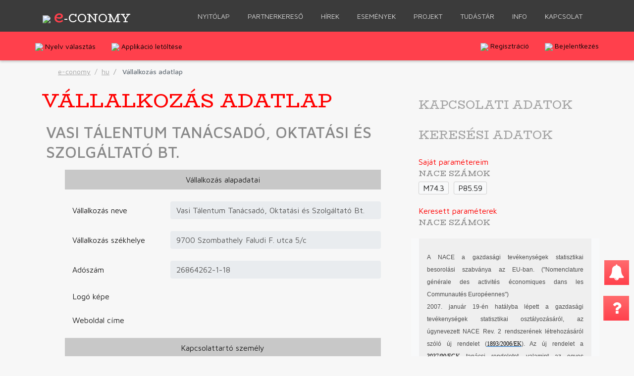

--- FILE ---
content_type: text/html; charset=iso-8859-2
request_url: https://www.e-conomyportal.com/hu/vallalkozas-adatlap?company_id=21878
body_size: 26386
content:
<!DOCTYPE html>
<html>
<head>
  <script src="/assets/js/jquery-slim.min.js"></script>
  
<meta http-equiv="Content-Type" content="text/html; charset=iso-8859-2" />
<meta name="title" content="Vállalkozás adatlap" />
<meta name="description" content="" />
<meta name="robots" content="noindex, nofollow" />
<meta property="og:title" content="Vállalkozás adatlap" />
<meta property="og:description" content="" />
<meta name="resource-type" content="document" />
<meta name="classification" content="document" />
<meta name="page-topic" content="all, alle," />
<meta name="canonical" content="https://www.e-conomyportal.com/hu/vallalkozas-adatlap" />
<link rel="shortcut icon" href="/img/2716_8833_eco-ico.png" />
<link href="//static.itworx.hu/jquery/themes/flick/jquery-ui.min.css" rel="stylesheet" type="text/css" />
<script src="//ajax.googleapis.com/ajax/libs/jquery/1.9.1/jquery.min.js"></script>
<script src="//ajax.googleapis.com/ajax/libs/jqueryui/1.11.1/jquery-ui.min.js"></script>
<!-- RES cmsFunctions.min.js --><script>var randomnumber = Math.floor(Math.random()*11000000);
var is_mobile = false;
var is_waypoint = false;
var Cms = function(siteID) {
    this.siteID = siteID;
};
//
// ***** AUTOCOMPLETE *****
//
Cms.prototype.setAutocomplete = function(config) {
var siteID = this.siteID;
$( "#" + config.termDiv ).val( config.defaultText );
$( "#" + config.termDiv ).focus(function() {
if ($(this).val() == config.defaultText) {
$(this).val('');
}
    });
if (config.shopSearch == null) {
config.shopSearch = "";
}
$( "#" + config.termDiv ).autocomplete({
source:function(request, response) {
            $.ajax({
                url: "/cgi-bin/itworx/lib/hirbox/ajax_search.cgi",
                dataType: "json",
                data: {
                    'term': request.term,
                    'siteID': siteID,
'showCategoryName': config.showCategoryName,
'showColumnName': config.showColumnName,
'language': config.language,
'categoryID': config.categoryID.join(','),
'columnID': config.columnID.join(','),
'shopSearch': config.shopSearch
                },
                success: function(data) {
                    response(data);
                }
            });
},
minLength: 1,
select: function( event, ui ) {
//document.location.href = ui.item.id + "?mit=" + encodeURI($( "#mit" ).val());
document.location.href = ui.item.id;
}
});
$('form[name="' + config.form + '"]').submit(function(event){
event.preventDefault();
if (config.noSubmit != true) {
if ($( "#" + config.termDiv ).val() == config.defaultText) {
$( "#" + config.termDiv ).val('*');
}

var cats = new Array();
var catsUrl = "";
for (var x = 0; x < config.categoryID.length; x++) {
cats.push("CATEGORY=" + config.categoryID[x]);
}
if (cats.length > 0) {
catsUrl = "&" + cats.join("&");
}

var cols = new Array();
var colsUrl = "";
for (var x = 0; x < config.columnID.length; x++) {
cols.push("COLUMN=" + config.columnID[x]);
}
if (cols.length > 0) {
colsUrl = "&" + cols.join("&");
}
document.location.href = "/?autocomplete=1&amp;mit=" + $( "#" + config.termDiv ).val() + "&amp;SHOPTEXT=" + $( "#" + config.termDiv ).val() + "&amp;SHOPSEARCH=" + config.shopSearch + "&amp;nyelv=" + config.language + "&amp;view=rv&amp;tID=" + config.templateColumnID + "&amp;DOSEARCH=1&amp;SEARCHFULLTEXT=mit" + catsUrl + colsUrl;
}
});
};
//
// ***** stickyHeader *****
//
function stickyHeader(config) {
// Do our DOM lookups beforehand
var nav_container = $("." + config.navContainerClass);
var nav = $("nav");
var top_spacing = 0;
var waypoint_offset = 0;
nav_container.waypoint(function(direction) {
if (direction == 'down') {
nav_container.css({ 'height':nav.outerHeight() });
nav.stop().addClass("sticky").css("top", config.offset-nav.outerHeight());
} else {
nav_container.css({ 'height':'auto' });
nav.stop().removeClass("sticky").css("top",nav.outerHeight()+waypoint_offset);
}
}, {
offset: function() {
return -nav.outerHeight()-waypoint_offset;
}
}
);
};
/* WAYPOINT BASED IMAGE LOADER */
function waypointImageLoader() {
$('.waypointImageLoader').waypoint(function() {
var w = "";
var h = "";
var t = "";
if ( parseFloat($(this).width()) > 0 ) {
w = "width='" + $(this).width() + "'";
}
if ( parseFloat($(this).height()) > 0 ) {
h = "height='" + $(this).height() + "'";
}
if ($(this).attr("title") != undefined) {
t = $(this).attr("title");
}
$(this).html( "<img src='" + $(this).attr("data") +"' " + w + " " + h + " alt='" + t +"' title='" + t +"' />" );
}, {
triggerOnce: true,
offset: $.waypoints('viewportHeight') - 50
//'bottom-in-view'
}
);
is_waypoint = true;
}
//
// ***** PAGE PRINT *****
//
Cms.prototype.printPage = function (elem, config) {
if (config.width == undefined) {
config.width = 600;
}
if (config.height == undefined) {
config.height = 400;
}
var mywindow = window.open('', 'cmsPrintWindow', 'height=' + config.height + ',width=' + config.width);
mywindow.document.write('<html><head><title>' + config.title + '</title>');
/*optional stylesheet*/ //mywindow.document.write('<link rel="stylesheet" href="main.css" type="text/css" />');
mywindow.document.write('</head><body >');
if (config.prepend != undefined) {
mywindow.document.write( config.prepend );
}
mywindow.document.write( $(elem).html() );
if (config.append != undefined) {
mywindow.document.write( config.append );
}
mywindow.document.write('</body></html>');
if (config.debug == undefined) {
//mywindow.setTimeout(function(){ mywindow.print(); mywindow.close(); }, 1000);
mywindow.print();
}
return true;
};
//
// ***** FILE UPLOADER *****
//
var fileUploader = function(config) {
    this.config = config;
this.fields = {};
};
fileUploader.prototype.getForm = function(params) {
var html = "";
var config = this.config;
var obj = this;
var uploader;
this.fields[params.container] = 0;

if (params.id == '') {
document.getElementById(params.container).innerHTML = '<input type="file" name="' + params.container + 'File" />';
return false;
}

if (params.secure == undefined) {
params.secure = 0;
}

var extArray = new Array();
if (params.extensions != '') {
extArray = params.extensions.split(",");
}

var uploadTxt = config.uploadTxt;
var downloadTxt = "<img src='http://static.itworx.hu/jquery-fileuploader/download-icon.png' border='0' hspace='2' align='absmiddle'>&nbsp;" + config.downloadTxt;
if (params.type == "doc") {
if (params.uploadTxt != undefined) {
uploadTxt = params.uploadTxt;
}
}
if (params.type == "image") {
uploadTxt = config.uploadImageTxt;
if (params.uploadImageTxt != undefined) {
uploadTxt = params.uploadImageTxt;
}
}
if (params.downloadTxt != undefined) {
downloadTxt = "<img src='http://static.itworx.hu/jquery-fileuploader/download-icon.png' border='0' hspace='2' align='absmiddle'>&nbsp;" + params.downloadTxt;
}

if (params.defaultFile == '') {
uploader = new qq.FineUploader({
element: document.getElementById(params.container),
multiple: false,
debug: false,
forceMultipart: true,
inputName: 'qqfile',
request: {
endpoint: "/",
params: {
doFileUpload: 1,
cmsAjaxCall: 1,
field: params.field,
ID: params.id
}
},
messages: {
typeError: config.uploadErrorTxt + params.extensions
},
retry: {
preventRetryResponseProperty: 'preventRetry'
},
validation: {
allowedExtensions: extArray
},
text: {
uploadButton: "<img src='http://static.itworx.hu/jquery-fileuploader/upload-icon.png' border='0' hspace='2' align='absmiddle'>&nbsp;" + uploadTxt
},
callbacks: {
onSubmit: function(id, fileName) {
$("#" + params.container).hide();
},
onComplete: function(id, fileName, responseJSON) {
obj.fields[params.container] = 1;
if (config.downloadTxt == '') {
config.downloadTxt = responseJSON.file;
}
if (params.type == "doc") {
if (params.secure == 1) {
document.getElementById(params.container).innerHTML = "<a href='/?view=userdocstreamer&amp;guid=" + responseJSON.file + "'>" + downloadTxt + "</a> - <img src='http://static.itworx.hu/jquery-fileuploader/remove-icon.png' border='0' hspace='2' align='absmiddle'> <a href='javascript:void(0)' onclick='" + config.name + ".removeFile(\"" + responseJSON.file + "\", " + JSON.stringify(params, null, 2) + ");'>" + config.deleteTxt + "</a>&nbsp;";
} else {
document.getElementById(params.container).innerHTML = "<a href='/" + params.folder + "/" + responseJSON.file + "'>" + downloadTxt + "</a> - <img src='http://static.itworx.hu/jquery-fileuploader/remove-icon.png' border='0' hspace='2' align='absmiddle'> <a href='javascript:void(0)' onclick='" + config.name + ".removeFile(\"" + responseJSON.file + "\", " + JSON.stringify(params, null, 2) + ");'>" + config.deleteTxt + "</a>&nbsp;";
}
}
if (params.type == "image") {
if (params.secure == 1) {
document.getElementById(params.container).innerHTML = "<img src='http://static.itworx.hu/jquery-fileuploader/remove-icon.png' border='0' vspace='6' align='absmiddle'> <a href='javascript:void(0)' onclick='" + config.name + ".removeFile(\"" + responseJSON.file + "\", " + JSON.stringify(params, null, 2) + ");'>" + config.deleteTxt + "</a>&nbsp;<br/><img src='/?view=userdocstreamer&amp;guid=" + responseJSON.file + "' border='1' hspace='4' />";
} else {
document.getElementById(params.container).innerHTML = "<img src='http://static.itworx.hu/jquery-fileuploader/remove-icon.png' border='0' vspace='6' align='absmiddle'> <a href='javascript:void(0)' onclick='" + config.name + ".removeFile(\"" + responseJSON.file + "\", " + JSON.stringify(params, null, 2) + ");'>" + config.deleteTxt + "</a>&nbsp;<br/><img src='/" + params.folder + "/" + responseJSON.file + "' border='1' hspace='4' />";
}
}
$("#" + params.container).fadeIn();
},
onError: function(id, fileName, responseJSON) {
//this.reset();
}
}
});
}

if (params.defaultFile != '') {
this.fields[params.container] = 1;
if (config.downloadTxt == '') {
config.downloadTxt = params.defaultFile;
}
if (params.type == "doc") {
if (params.secure == 1) {
$("#" + params.container).html("<a href='/?view=userdocstreamer&amp;guid=" + params.defaultFile + "'>" + downloadTxt + "</a> - <img src='http://static.itworx.hu/jquery-fileuploader/remove-icon.png' border='0' hspace='2' align='absmiddle'> <a href='javascript:void(0)' onclick='" + config.name + ".removeFile(\"" + params.defaultFile + "\", " + JSON.stringify(params, null, 2) + ");'>" + config.deleteTxt + "</a>&nbsp;");
} else {
$("#" + params.container).html("<a href='/" + params.folder + "/" + params.defaultFile + "'>" + downloadTxt + "</a> - <img src='http://static.itworx.hu/jquery-fileuploader/remove-icon.png' border='0' hspace='2' align='absmiddle'> <a href='javascript:void(0)' onclick='" + config.name + ".removeFile(\"" + params.defaultFile + "\", " + JSON.stringify(params, null, 2) + ");'>" + config.deleteTxt + "</a>&nbsp;");
}
}
if (params.type == "image") {
if (params.secure == 1) {
$("#" + params.container).html("<img src='http://static.itworx.hu/jquery-fileuploader/remove-icon.png' border='0' hspace='2' align='absmiddle'> <a href='javascript:void(0)' onclick='" + config.name + ".removeFile(\"" + params.defaultFile + "\", " + JSON.stringify(params, null, 2) + ");'>" + config.deleteTxt + "</a>&nbsp;<br/><img src='/?view=userdocstreamer&amp;guid=" + params.defaultFile + "' border='1' vspace='6' />");
} else {
$("#" + params.container).html("<img src='http://static.itworx.hu/jquery-fileuploader/remove-icon.png' border='0' hspace='2' align='absmiddle'> <a href='javascript:void(0)' onclick='" + config.name + ".removeFile(\"" + params.defaultFile + "\", " + JSON.stringify(params, null, 2) + ");'>" + config.deleteTxt + "</a>&nbsp;<br/><img src='/" + params.folder + "/"  + params.defaultFile + "' border='1' vspace='6' />");
}
}
}
};
fileUploader.prototype.removeFile = function (guid, params) {
var obj = this;
var config = this.config;
if (confirm(config.deleteConfirmTxt)) {
$("#cms-root").load(
"/",
{
cmsAjaxCall: 1,
removeUploadedFile: 1,
field: params.field,
ID: params.id,  
guid: guid,
r: randomnumber
},
function() {
$("#" + params.container).html('');
params.defaultFile = "";
obj.fields[params.container] = 0;
obj.getForm(params);
}
);
}
};
fileUploader.prototype.getState = function (container) {
return this.fields[container];
};
function LimitAttach(file, ext) {
//console.log(file + ", " + ext);
var extArray = new Array();
extArray = ext.split(",");
allowSubmit = false;
if (!file) {
return;
}
while (file.indexOf("\\\\") != -1) {
file = file.slice(file.indexOf("\\\\") + 1);
ext = file.slice(file.indexOf(".")).toLowerCase();
for (var i = 0; i < extArray.length; i++) {
//console.log(ext + " vs " + extArray[i]);
if (extArray[i] == ext) {
allowSubmit = true;
break;
}
}
}
if (allowSubmit){
return true;
} else {
return false;
}
};
function checkExtenstion(fileName, validExtensions) {
var fileNameExt = fileName.substr(fileName.lastIndexOf('.') + 1);
if ($.inArray(fileNameExt, validExtensions) == -1){
   return false;
}
return true;
}
// ##########################################
// cookies
function cookieMessage(config) {
var name = "#" + config.div;
var cl = readCookie("cookieLaw");
if (cl == null) {
var menuYloc = null;
var offsetTemp = 0;
var message = 'A weboldalunkon cookie-kat használunk, hogy a legjobb felhasználói élményt nyújthassuk. Az adatvédelemről bővebben <a href="' + config.articleUrl + '">itt olvashat</a>.';
var closeMessage = 'Rendben';
if (config.language == 'en') {
message = 'We use cookies to improve your experience on our site. To find out more, read our <a href="' + config.articleUrl + '">cookie policy</a>.';
closeMessage = 'Yes, I agree';
}
if (config.language == 'nl') {
message = 'Om onze website optimaal te laten functioneren gebruiken wij cookies. Voor meer informatie zie ons <a href="' + config.articleUrl + '">Cookiebeleid.</a>';
closeMessage = 'Akkoord';
}
if (config.language == 'de') {
message = 'Diese Website verwendet Cookies, um bestimmte Funktionen zu ermöglichen und das Angebot zu verbessern. Indem Sie hier fortfahren, stimmen Sie der Nutzung von Cookies zu. Weitere Informationen zu Cookies erhalten Sie in unserer <a href="' + config.articleUrl + '">Datenschutzerklärung</a>';
closeMessage = 'Ich stimme zu';
}
        
        // custom message
        if (customCookieText != undefined) {
            if (customCookieText != "") { message = customCookieText; }
        }        
        if (customCookieButton != undefined) {
            if (customCookieButton != "") { closeMessage = customCookieButton; }            
        }

if (config.preprend == undefined) {
config.preprend = "body";
} else {
config.preprend = "#" + config.preprend;
}
if (config.zindex == undefined) {
config.zindex = 1;
}
if (config.barColor == undefined) {
config.barColor = "#000";
}

var c = "cookieMessage";
if (config.addClass != undefined) {
c = c + " " + config.addClass;
}
$(name).html('<div align="center" class="' + c + '">' + message + '&nbsp;&nbsp;&nbsp;&nbsp;&nbsp;<span id="close_message" style="cursor:pointer"><span class="cookieButton" style="background-color: #a0b800;border-color: #a0b800!important;color: #fff!important;text-transform:  uppercase;padding: 3px 15px;border-radius: 2px;margin-left: 4px;">' + closeMessage + '</span></span></div>');
$(".cookieMessage").css('background-color', config.barColor);
$(".cookieMessage").css('color', '#ccc');
$(".cookieMessage").css('padding', '5px 5px 5px 25px');
$(".cookieMessage").css('text-align', 'center');
$(".cookieMessage").css('z-index', config.zindex);

/*menuYloc = parseInt($(name).css("bottom").substring(0,$(name).css("bottom").indexOf("px")))
$(window).scroll(function () { 
offset = (-1*($(document).scrollTop()+menuYloc)+"px");
$(name).css("bottom", offset);
});*/

$(config.preprend).prepend( $(name).html() );
$(name).html();
$(name).hide();

$('#close_message').click(function() {
createCookie("cookieLaw", 1, 90);
$('.cookieMessage').fadeOut();
// update consent configuration
// console.log("update consent configuration"); 
gtag('consent', 'update', {
'analytics_storage': 'granted',      
'ad_storage': 'granted',        
'ad_personalization': 'granted',
'ad_user_data': 'granted',
'functionality_storage': 'granted',
'personalization_storage': 'granted',
'security_storage': 'granted',
});            
});
} else {
$(name).hide();
}
};
function createCookie(name,value,days,hours) {
var expires;
if (days > 0) {
var date = new Date();
date.setTime(date.getTime()+(days*24*60*60*1000));
expires = "; expires="+date.toGMTString();
} else {
if (days == 0) {
var date = new Date();
date.setTime(date.getTime()+(10000));
expires = "; expires="+date.toGMTString();
} else {
expires = "";
}
}
document.cookie = name+"="+value+expires+"; path=/";
};
function createCookieMins(name,value,mins) {
var expires;
var date = new Date();
date.setTime(date.getTime()+(mins*60*1000));
expires = "; expires="+date.toGMTString();
document.cookie = name+"="+value+expires+"; path=/";
};
function readCookie(name) {
var nameEQ = name + "=";
var ca = document.cookie.split(';');
for(var i=0;i < ca.length;i++) {
var c = ca[i];
while (c.charAt(0)==' ') {
c = c.substring(1,c.length);
}
if (c.indexOf(nameEQ) == 0) {
return c.substring(nameEQ.length,c.length);
}
}
return null;
};
function eraseCookie(name) {
createCookie(name,"",-1);
};
/* VALIDATORS */
function isValidUrl(url){ 
    var RegExp = /^(([\w]+:)?\/\/)(([\d\w]|%[a-fA-f\d]{2,2})+(:([\d\w]|%[a-fA-f\d]{2,2})+)?@)?([\d\w][-\d\w]{0,253}[\d\w]\.)+[\w]{2,4}(:[\d]+)?(\/([-+_~.\d\w]|%[a-fA-f\d]{2,2})*)*(\?(&?([-+_~.\d\w]|%[a-fA-f\d]{2,2})=?)*)?(#([-+_~.\d\w]|%[a-fA-f\d]{2,2})*)?$/; 
    if(RegExp.test(url)) { 
        return true; 
    } else { 
        return false; 
    } 
};
function isValidEmail(email){
if (email.length == 0) {
return false;
}
if (!email.match(/[a-zA-Z0-9_\-][a-zA-Z0-9_\-\.]*[a-zA-Z0-9_\-]*[@][a-zA-Z0-9_\-]+([\.][a-zA-Z0-9_\-]+)*[\.][a-zA-Z]{2,10}$/)) {
return false;
}
return true;
};
/* url param extractor */
function getURLParameter(name) {
    return decodeURI(
        (RegExp(name + '=' + '(.+?)(&|$)').exec(location.search)||[,""])[1]
    );
};
/* HELPERS */
function getCheckedValue(radioObj) {
if(!radioObj)
return "";
var radioLength = radioObj.length;
if(radioLength == undefined)
if(radioObj.checked)
return radioObj.value;
else
return "";
for(var i = 0; i < radioLength; i++) {
if(radioObj[i].checked) {
return radioObj[i].value;
}
}
return "";
};
/* MOBILE check */
if( /Android|webOS|iPhone|iPad|iPod|BlackBerry|Windows Phone/i.test(navigator.userAgent) ) {
is_mobile = true;
};
/* BROWSER_ERROR handler */
function addWindowErrorHandler() {
window.onerror = function (message, url, lineNumber, columnNumber, error) {
var trace = '';
console.log('Error: ' , error);
try {trace = error.stack;} catch (e) {trace = '';}
try {$.ajax({method: "POST",url: 'https://developer.webmark-solutions.nl/cgi-bin/_sysadmin/browser_alert.php',
data: {s: url, m: message, l: lineNumber, c: columnNumber, t: trace}
}).done(function (data) {console.log('Response: ', data);});
} catch (e) {console.log('Unhandled ERROR');} finally {return true;}
};
};
/* SCROLL TO TOP */
if (window.jQuery) {
    $(".scrolltop").click(function(e) {
    e.preventDefault();
    $("html,body").animate({scrollTop: $("body").offset().top}, "fast");
    });    
};
</script>
<!-- RES  -->
<!-- RES navigator/navigator-bootstrap.js --><script>// create drop down menu from json using bootsrap
function createMenu_bootstrap(params) {
var menuHTML = "";
var kickbackActivate = 0;
menuHTML = menuHTML + "<ul class=\"nav navbar-nav navbar-left\">\n";
for(var x = 0; x < params.menuJson.length; x++) {
var response = parseMenuItemBootstrap(params.menuJson[x], menuHTML, params.param1, params.tID, params.nID, params.gID, params.regformID);
menuHTML = response[0];
kickbackActivate = response[1];
}
menuHTML = menuHTML + "</ul>\n";
//console.log(menuHTML);

$("#" + params.id).html(menuHTML);
}
function parseMenuItemBootstrap(menuItem, menuHTML, allowKickbackActivate, tID, nID, gID, regformID) {
        var activeClass = "";
        var kickbackActivate = 0;
        if (menuItem.href == null) {
                menuItem.href = "javascript:void(0)";
        }
        // if no ID defined try the url
        if ((tID == '') && (nID == '') && (gID == '') && (regformID == '')) {
                if (menuItem.href == document.location.pathname) {
                        activeClass = " class=\"active\"";
                        kickbackActivate = 1;
                }
        } else {
                var i = menuItem.key.split(":");
                if ((i[0] == "column") && (i[1] == tID)) {
                                activeClass = " class=\"active\"";
                                kickbackActivate = 1;
                }
                if ((i[0] == "page") && (i[1] == nID)) {
                                activeClass = " class=\"active\"";
                                kickbackActivate = 1;
                }
                if ((i[0] == "gallery") && (i[1] == gID)) {
                                activeClass = " class=\"active\"";
                                kickbackActivate = 1;
                }
                if ((i[0] == "regform") && (i[1] == regformID)) {
                                activeClass = " class=\"active\"";
                                kickbackActivate = 1;
                }
        }
                
        menuItem.title = unescape(menuItem.title);
        var randomnumber = Math.floor(Math.random()*1000001);
        if (menuItem.children != undefined) {
if (menuItem.href == "") { menuItem.href = "#"; }
var key = menuItem.key.replace(":", "");
                menuHTML = menuHTML + '<li class="dropdown" data-href="' + menuItem.href + '" id="' + key + '" data-key="' + menuItem.key +'">';
                //menuHTML = menuHTML + '<a class="dropdown-toggle" data-toggle="dropdown" aria-expanded="false" href="#" data-href="' + menuItem.href + '" id="' + key + '" data-key="' + menuItem.key +'">' + menuItem.title + ' <span class="caret"></span></a>\n';
menuHTML = menuHTML + '<a class="dropdown-toggle" data-toggle="dropdown" data-bs-toggle="dropdown" aria-expanded="false" href="#" data-href="' + menuItem.href + '">' + menuItem.title + ' <span class="caret"></span></a>\n';
                menuHTML = menuHTML + "<ul class=\"dropdown-menu\" role=\"menu\">\n";
                
                for(var x = 0; x < menuItem.children.length; x++) {
                                var response = parseMenuItemBootstrap(menuItem.children[x], menuHTML, allowKickbackActivate, tID, nID, gID, regformID);
                                menuHTML = response[0];
                                kickbackActivate = response[1];
                                if ((kickbackActivate == 1) && (allowKickbackActivate == 1)) {
                                                menuHTML = menuHTML.replace("id='level" + randomnumber + "'", "id='level" + randomnumber + "'" + " class=\"active\"");
                                }
                }
                menuHTML = menuHTML + "</ul>\n";
                menuHTML = menuHTML + "</li>\n";
        } else {
                menuHTML = menuHTML + "<li" + activeClass + " id='level" + randomnumber + "' role=\"presentation\">\n";
                menuHTML = menuHTML + "<a href='" + menuItem.href + "'>" + menuItem.title + "</a>\n";                
        }
        
        var key = menuItem.key.replace(":", "");
//console.log(menuItem.key);
        menuHTML = menuHTML.replace("id='level" + randomnumber + "'", "id='" + key + "' data-key='" + menuItem.key + "'");
        menuHTML = menuHTML + "</li>\n";
        return [menuHTML, kickbackActivate];
}</script>
<!-- RES  -->
<!-- RES navigator/navigator-simplerenderer.js --><script>function createMenu_simplerenderer(params){var menuHTML="";var kickbackActivate=0;menuHTML=menuHTML+"<ul>\n";for(var x=0;x<params.menuJson.length;x++){var response=parseMenuItem(params.menuJson[x],menuHTML,params.param1,params.tID,params.nID,params.gID,params.regformID);menuHTML=response[0];kickbackActivate=response[1]}menuHTML=menuHTML+"</ul>\n";$("#"+params.id).html(menuHTML)}function parseMenuItem(menuItem,menuHTML,allowKickbackActivate,tID,nID,gID,regformID){var activeClass="";var kickbackActivate=0;if(menuItem.href==null){menuItem.href="javascript:void(0)"}if((tID=='')&&(nID=='')&&(gID=='')&&(regformID=='')){if(menuItem.href==document.location.pathname){activeClass=" class=\"current\"";kickbackActivate=1}}else{var i=menuItem.key.split(":");if((i[0]=="column")&&(i[1]==tID)){activeClass=" class=\"current\"";kickbackActivate=1}if((i[0]=="page")&&(i[1]==nID)){activeClass=" class=\"current\"";kickbackActivate=1}if((i[0]=="gallery")&&(i[1]==gID)){activeClass=" class=\"current\"";kickbackActivate=1}if((i[0]=="regform")&&(i[1]==regformID)){activeClass=" class=\"current\"";kickbackActivate=1}}menuItem.title=unescape(menuItem.title);var randomnumber=Math.floor(Math.random()*1000001);menuHTML=menuHTML+"<li"+activeClass+" id='level"+randomnumber+"'>\n";menuHTML=menuHTML+"<a href='"+menuItem.href+"'>"+menuItem.title+"</a>\n";if(menuItem.children!=undefined){menuHTML=menuHTML+"<ul>\n";for(var x=0;x<menuItem.children.length;x++){var response=parseMenuItem(menuItem.children[x],menuHTML,allowKickbackActivate,tID,nID,gID,regformID);menuHTML=response[0];kickbackActivate=response[1];if((kickbackActivate==1)&&(allowKickbackActivate==1)){menuHTML=menuHTML.replace("id='level"+randomnumber+"'","id='level"+randomnumber+"'"+" class=\"current\"")}}menuHTML=menuHTML+"</ul>\n"}var key=menuItem.key.replace(":","");menuHTML=menuHTML.replace("id='level"+randomnumber+"'","id='"+key+"'");menuHTML=menuHTML+"</li>\n";return[menuHTML,kickbackActivate]}</script>
<!-- RES  -->
<!-- RES jquery-swipebox/jquery.swipebox.min.js --><script>/*! Swipebox v1.5.1 | Constantin Saguin csag.co | MIT License | github.com/brutaldesign/swipebox */
!function(a,b,c,d){c.swipebox=function(e,f){c(e).addClass("swipebox");var g,h,i={useCSS:!0,useSVG:!0,initialIndexOnArray:0,removeBarsOnMobile:!0,hideCloseButtonOnMobile:!1,hideBarsDelay:3e3,videoMaxWidth:1140,vimeoColor:"cccccc",beforeOpen:null,afterOpen:null,afterClose:null,afterMedia:null,nextSlide:null,prevSlide:null,loopAtEnd:!1,autoplayVideos:!1,queryStringData:{},toggleClassOnLoad:""},j=this,k=[],l=".swipebox",m=navigator.userAgent.match(/(iPad)|(iPhone)|(iPod)|(Android)|(PlayBook)|(BB10)|(BlackBerry)|(Opera Mini)|(IEMobile)|(webOS)|(MeeGo)/i),n=null!==m||b.createTouch!==d||"ontouchstart"in a||"onmsgesturechange"in a||navigator.msMaxTouchPoints,o=!!b.createElementNS&&!!b.createElementNS("http://www.w3.org/2000/svg","svg").createSVGRect,p=a.innerWidth?a.innerWidth:c(a).width(),q=a.innerHeight?a.innerHeight:c(a).height(),r=0;j.settings={},c.swipebox.close=function(){g.closeSlide()},c.swipebox.extend=function(){return g},j.init=function(){j.settings=c.extend({},i,f),Array.isArray(e)?(k=e,g.target=c(a),g.init(j.settings.initialIndexOnArray)):c(b).on("click",l,function(a){if("slide current"===a.target.parentNode.className)return!1;Array.isArray(e)||(g.destroy(),h=c(l),g.actions()),k=[];var b,d,f;f||(d="data-rel",f=c(this).attr(d)),f||(d="rel",f=c(this).attr(d)),h=f&&""!==f&&"nofollow"!==f?c(l).filter("["+d+'="'+f+'"]'):c(l),h.each(function(){var a=null,b=null;c(this).attr("title")&&(a=c(this).attr("title")),c(this).attr("href")&&(b=c(this).attr("href")),k.push({href:b,title:a})}),b=h.index(c(this)),a.preventDefault(),a.stopPropagation(),g.target=c(a.target),g.init(b)})},g={init:function(a){j.settings.beforeOpen&&j.settings.beforeOpen(),this.target.trigger("swipebox-start"),c.swipebox.isOpen=!0,this.build(),this.openSlide(a),this.openMedia(a),this.preloadMedia(a+1),this.preloadMedia(a-1),j.settings.afterOpen&&j.settings.afterOpen(a)},build:function(){var a,b=this;c("body").append('<div id="swipebox-overlay">\t\t\t\t\t<div id="swipebox-container">\t\t\t\t\t\t<div id="swipebox-slider"></div>\t\t\t\t\t\t<div id="swipebox-top-bar">\t\t\t\t\t\t\t<div id="swipebox-title"></div>\t\t\t\t\t\t</div>\t\t\t\t\t\t<div id="swipebox-bottom-bar">\t\t\t\t\t\t\t<div id="swipebox-arrows">\t\t\t\t\t\t\t\t<a id="swipebox-prev"></a>\t\t\t\t\t\t\t\t<a id="swipebox-next"></a>\t\t\t\t\t\t\t</div>\t\t\t\t\t\t</div>\t\t\t\t\t\t<a id="swipebox-close"></a>\t\t\t\t\t</div>\t\t\t</div>'),o&&!0===j.settings.useSVG&&(a=c("#swipebox-close").css("background-image"),a=a.replace("png","svg"),c("#swipebox-prev, #swipebox-next, #swipebox-close").css({"background-image":a})),m&&j.settings.removeBarsOnMobile&&c("#swipebox-bottom-bar, #swipebox-top-bar").remove(),c.each(k,function(){c("#swipebox-slider").append('<div class="slide"></div>')}),b.setDim(),b.actions(),n&&b.gesture(),b.keyboard(),b.animBars(),b.resize()},setDim:function(){var b,d,e={};"onorientationchange"in a?a.addEventListener("orientationchange",function(){0===a.orientation?(b=p,d=q):90!==a.orientation&&-90!==a.orientation||(b=q,d=p)},!1):(b=a.innerWidth?a.innerWidth:c(a).width(),d=a.innerHeight?a.innerHeight:c(a).height()),e={width:b,height:d},c("#swipebox-overlay").css(e)},resize:function(){var b=this;c(a).resize(function(){b.setDim()}).resize()},supportTransition:function(){var a,c="transition WebkitTransition MozTransition OTransition msTransition KhtmlTransition".split(" ");for(a=0;a<c.length;a++)if(b.createElement("div").style[c[a]]!==d)return c[a];return!1},doCssTrans:function(){if(j.settings.useCSS&&this.supportTransition())return!0},gesture:function(){var a,b,d,e,f,g,h=this,i=!1,j=!1,l=10,m=50,n={},o={},q=c("#swipebox-top-bar, #swipebox-bottom-bar"),s=c("#swipebox-slider");q.addClass("visible-bars"),h.setTimeout(),c("body").bind("touchstart",function(h){return c(this).addClass("touching"),a=c("#swipebox-slider .slide").index(c("#swipebox-slider .slide.current")),o=h.originalEvent.targetTouches[0],n.pageX=h.originalEvent.targetTouches[0].pageX,n.pageY=h.originalEvent.targetTouches[0].pageY,c("#swipebox-slider").css({"-webkit-transform":"translate3d("+r+"%, 0, 0)",transform:"translate3d("+r+"%, 0, 0)"}),c(".touching").bind("touchmove",function(h){if(h.preventDefault(),h.stopPropagation(),o=h.originalEvent.targetTouches[0],!j&&(f=d,d=o.pageY-n.pageY,Math.abs(d)>=m||i)){var q=.75-Math.abs(d)/s.height();s.css({top:d+"px"}),s.css({opacity:q}),i=!0}e=b,b=o.pageX-n.pageX,g=100*b/p,!j&&!i&&Math.abs(b)>=l&&(c("#swipebox-slider").css({"-webkit-transition":"",transition:""}),j=!0),j&&(0<b?0===a?c("#swipebox-overlay").addClass("leftSpringTouch"):(c("#swipebox-overlay").removeClass("leftSpringTouch").removeClass("rightSpringTouch"),c("#swipebox-slider").css({"-webkit-transform":"translate3d("+(r+g)+"%, 0, 0)",transform:"translate3d("+(r+g)+"%, 0, 0)"})):0>b&&(k.length===a+1?c("#swipebox-overlay").addClass("rightSpringTouch"):(c("#swipebox-overlay").removeClass("leftSpringTouch").removeClass("rightSpringTouch"),c("#swipebox-slider").css({"-webkit-transform":"translate3d("+(r+g)+"%, 0, 0)",transform:"translate3d("+(r+g)+"%, 0, 0)"}))))}),!1}).bind("touchend",function(a){if(a.preventDefault(),a.stopPropagation(),c("#swipebox-slider").css({"-webkit-transition":"-webkit-transform 0.4s ease",transition:"transform 0.4s ease"}),d=o.pageY-n.pageY,b=o.pageX-n.pageX,g=100*b/p,i)if(i=!1,Math.abs(d)>=2*m&&Math.abs(d)>Math.abs(f)){var k=d>0?s.height():-s.height();s.animate({top:k+"px",opacity:0},300,function(){h.closeSlide()})}else s.animate({top:0,opacity:1},300);else j?(j=!1,b>=l&&b>=e?h.getPrev():b<=-l&&b<=e&&h.getNext()):q.hasClass("visible-bars")?(h.clearTimeout(),h.hideBars()):(h.showBars(),h.setTimeout());c("#swipebox-slider").css({"-webkit-transform":"translate3d("+r+"%, 0, 0)",transform:"translate3d("+r+"%, 0, 0)"}),c("#swipebox-overlay").removeClass("leftSpringTouch").removeClass("rightSpringTouch"),c(".touching").off("touchmove").removeClass("touching")})},setTimeout:function(){if(j.settings.hideBarsDelay>0){var b=this;b.clearTimeout(),b.timeout=a.setTimeout(function(){b.hideBars()},j.settings.hideBarsDelay)}},clearTimeout:function(){a.clearTimeout(this.timeout),this.timeout=null},showBars:function(){var a=c("#swipebox-top-bar, #swipebox-bottom-bar");this.doCssTrans()?a.addClass("visible-bars"):(c("#swipebox-top-bar").animate({top:0},500),c("#swipebox-bottom-bar").animate({bottom:0},500),setTimeout(function(){a.addClass("visible-bars")},1e3))},hideBars:function(){var a=c("#swipebox-top-bar, #swipebox-bottom-bar");this.doCssTrans()?a.removeClass("visible-bars"):(c("#swipebox-top-bar").animate({top:"-50px"},500),c("#swipebox-bottom-bar").animate({bottom:"-50px"},500),setTimeout(function(){a.removeClass("visible-bars")},1e3))},animBars:function(){var a=this,b=c("#swipebox-top-bar, #swipebox-bottom-bar");b.addClass("visible-bars"),a.setTimeout(),c("#swipebox-slider").click(function(){b.hasClass("visible-bars")||(a.showBars(),a.setTimeout())}),c("#swipebox-bottom-bar").hover(function(){a.showBars(),b.addClass("visible-bars"),a.clearTimeout()},function(){j.settings.hideBarsDelay>0&&(b.removeClass("visible-bars"),a.setTimeout())})},keyboard:function(){var b=this;c(a).bind("keyup",function(a){a.preventDefault(),a.stopPropagation(),37===a.keyCode?b.getPrev():39===a.keyCode?b.getNext():27===a.keyCode&&b.closeSlide()})},actions:function(){var a=this,b="touchend click";k.length<2?(c("#swipebox-bottom-bar").hide(),d===k[1]&&c("#swipebox-top-bar").hide()):(c("#swipebox-prev").bind(b,function(b){b.preventDefault(),b.stopPropagation(),a.getPrev(),a.setTimeout()}),c("#swipebox-next").bind(b,function(b){b.preventDefault(),b.stopPropagation(),a.getNext(),a.setTimeout()})),c("#swipebox-close").bind(b,function(b){b.preventDefault(),b.stopPropagation(), setTimeout(function(){ a.closeSlide() }, 500) })},setSlide:function(a,b){b=b||!1;var d=c("#swipebox-slider");r=100*-a,this.doCssTrans()?d.css({"-webkit-transform":"translate3d("+100*-a+"%, 0, 0)",transform:"translate3d("+100*-a+"%, 0, 0)"}):d.animate({left:100*-a+"%"}),c("#swipebox-slider .slide").removeClass("current"),c("#swipebox-slider .slide").eq(a).addClass("current"),this.setTitle(a),b&&d.fadeIn(),c("#swipebox-prev, #swipebox-next").removeClass("disabled"),0===a?c("#swipebox-prev").addClass("disabled"):a===k.length-1&&!0!==j.settings.loopAtEnd&&c("#swipebox-next").addClass("disabled")},openSlide:function(b){c("html").addClass("swipebox-html"),n?(c("html").addClass("swipebox-touch"),j.settings.hideCloseButtonOnMobile&&c("html").addClass("swipebox-no-close-button")):c("html").addClass("swipebox-no-touch"),c(a).trigger("resize"),this.setSlide(b,!0)},preloadMedia:function(a){var b=this,c=null;k[a]!==d&&(c=k[a].href),b.isVideo(c)?b.openMedia(a):setTimeout(function(){b.openMedia(a)},1e3)},openMedia:function(a){var b,e,f=this;if(k[a]!==d&&(b=k[a].href),a<0||a>=k.length)return!1;e=c("#swipebox-slider .slide").eq(a),f.isVideo(b)?(e.html(f.getVideo(b)),j.settings.afterMedia&&j.settings.afterMedia(a)):(e.addClass("slide-loading"),f.loadMedia(b,function(){e.removeClass("slide-loading"),e.html(this),j.settings.afterMedia&&j.settings.afterMedia(a)}))},setTitle:function(a){var b=null;c("#swipebox-title").empty(),k[a]!==d&&(b=k[a].title),b?(c("#swipebox-top-bar").show(),c("#swipebox-title").append(b)):c("#swipebox-top-bar").hide()},isVideo:function(a){if(a){if(a.match(/(youtube\.com|youtube-nocookie\.com)\/watch\?v=([a-zA-Z0-9\-_]+)/)||a.match(/vimeo\.com\/([0-9]*)/)||a.match(/youtu\.be\/([a-zA-Z0-9\-_]+)/))return!0;if(a.toLowerCase().indexOf("swipeboxvideo=1")>=0)return!0}},parseUri:function(a,d){var e=b.createElement("a"),f={};return e.href=decodeURIComponent(a),e.search&&(f=JSON.parse('{"'+e.search.toLowerCase().replace("?","").replace(/&/g,'","').replace(/=/g,'":"')+'"}')),c.isPlainObject(d)&&(f=c.extend(f,d,j.settings.queryStringData)),c.map(f,function(a,b){if(a&&a>"")return encodeURIComponent(b)+"="+encodeURIComponent(a)}).join("&")},getVideo:function(a){var b="",c=a.match(/((?:www\.)?youtube\.com|(?:www\.)?youtube-nocookie\.com)\/watch\?v=([a-zA-Z0-9\-_]+)/),d=a.match(/(?:www\.)?youtu\.be\/([a-zA-Z0-9\-_]+)/),e=a.match(/(?:www\.)?vimeo\.com\/([0-9]*)/),f="";return c||d?(d&&(c=d),console.log(c),f=g.parseUri(a,{autoplay:j.settings.autoplayVideos?"1":"0",v:""}),b='<iframe width="560" height="315" src="https://'+c[1]+"/embed/"+c[2]+"?"+f+'" frameborder="0" allowfullscreen></iframe>'):e?(f=g.parseUri(a,{autoplay:j.settings.autoplayVideos?"1":"0",byline:"0",portrait:"0",color:j.settings.vimeoColor}),b='<iframe width="560" height="315"  src="//player.vimeo.com/video/'+e[1]+"?"+f+'" frameborder="0" webkitAllowFullScreen mozallowfullscreen allowFullScreen></iframe>'):b='<iframe width="560" height="315" src="'+a+'" frameborder="0" allowfullscreen></iframe>','<div class="swipebox-video-container" style="max-width:'+j.settings.videoMaxWidth+'px"><div class="swipebox-video">'+b+"</div></div>"},loadMedia:function(a,b){if(0===a.trim().indexOf("#"))b.call(c("<div>",{class:"swipebox-inline-container"}).append(c(a).clone().toggleClass(j.settings.toggleClassOnLoad)));else if(!this.isVideo(a)){var d=c("<img>").on("load",function(){b.call(d)});d.attr("src",a)}},getNext:function(){var a,b=this,d=c("#swipebox-slider .slide").index(c("#swipebox-slider .slide.current"));d+1<k.length?(a=c("#swipebox-slider .slide").eq(d).contents().find("iframe").attr("src"),c("#swipebox-slider .slide").eq(d).contents().find("iframe").attr("src",a),d++,b.setSlide(d),b.preloadMedia(d+1),j.settings.nextSlide&&j.settings.nextSlide(d)):!0===j.settings.loopAtEnd?(a=c("#swipebox-slider .slide").eq(d).contents().find("iframe").attr("src"),c("#swipebox-slider .slide").eq(d).contents().find("iframe").attr("src",a),d=0,b.preloadMedia(d),b.setSlide(d),b.preloadMedia(d+1),j.settings.nextSlide&&j.settings.nextSlide(d)):(c("#swipebox-overlay").addClass("rightSpring"),setTimeout(function(){c("#swipebox-overlay").removeClass("rightSpring")},500))},getPrev:function(){var a,b=c("#swipebox-slider .slide").index(c("#swipebox-slider .slide.current"));b>0?(a=c("#swipebox-slider .slide").eq(b).contents().find("iframe").attr("src"),c("#swipebox-slider .slide").eq(b).contents().find("iframe").attr("src",a),b--,this.setSlide(b),this.preloadMedia(b-1),j.settings.prevSlide&&j.settings.prevSlide(b)):(c("#swipebox-overlay").addClass("leftSpring"),setTimeout(function(){c("#swipebox-overlay").removeClass("leftSpring")},500))},nextSlide:function(a){},prevSlide:function(a){},closeSlide:function(){c("html").removeClass("swipebox-html"),c("html").removeClass("swipebox-touch"),c(a).trigger("resize"),this.destroy()},destroy:function(){c(a).unbind("keyup"),c("body").unbind("touchstart"),c("body").unbind("touchmove"),c("body").unbind("touchend"),c("#swipebox-slider").unbind(),c("#swipebox-overlay").remove(),Array.isArray(e)||e.removeData("_swipebox"),this.target&&this.target.trigger("swipebox-destroy"),c.swipebox.isOpen=!1,j.settings.afterClose&&j.settings.afterClose()}},j.init()},c.fn.swipebox=function(a){if(!c.data(this,"_swipebox")){var b=new c.swipebox(this,a);this.data("_swipebox",b)}return this.data("_swipebox")}}(window,document,jQuery);</script>
<!-- RES jquery-swipebox/swipebox.min.css --><style>/*! Swipebox v1.3.0 | Constantin Saguin csag.co | MIT License | github.com/brutaldesign/swipebox */html.swipebox-html.swipebox-touch{overflow:hidden!important}#swipebox-overlay img{border:none!important}#swipebox-overlay{width:100%;height:100%;position:fixed;top:0;left:0;z-index:99999!important;overflow:hidden;-webkit-user-select:none;-moz-user-select:none;-ms-user-select:none;user-select:none}#swipebox-container{position:relative;width:100%;height:100%}#swipebox-slider{-webkit-transition:-webkit-transform .4s ease;transition:transform .4s ease;height:100%;left:0;top:0;width:100%;white-space:nowrap;position:absolute;display:none;cursor:pointer}#swipebox-slider .slide{height:100%;width:100%;line-height:1px;text-align:center;display:inline-block}#swipebox-slider .slide:before{content:"";display:inline-block;height:50%;width:1px;margin-right:-1px}#swipebox-slider .slide .swipebox-inline-container,#swipebox-slider .slide .swipebox-video-container,#swipebox-slider .slide img{display:inline-block;max-height:100%;max-width:100%;margin:0;padding:0;width:auto;height:auto;vertical-align:middle}#swipebox-slider .slide .swipebox-video-container{background:0 0;max-width:1140px;max-height:100%;width:100%;padding:5%;-webkit-box-sizing:border-box;box-sizing:border-box}#swipebox-slider .slide .swipebox-video-container .swipebox-video{width:100%;height:0;padding-bottom:56.25%;overflow:hidden;position:relative}#swipebox-slider .slide .swipebox-video-container .swipebox-video iframe{width:100%!important;height:100%!important;position:absolute;top:0;left:0}#swipebox-slider .slide-loading{background:url('https://static.itworx.hu/jquery-swipebox/img/loader.gif') center center no-repeat}#swipebox-bottom-bar,#swipebox-top-bar{-webkit-transition:.5s;transition:.5s;position:absolute;left:0;z-index:999;height:50px;width:100%}#swipebox-bottom-bar{bottom:-50px}#swipebox-bottom-bar.visible-bars{-webkit-transform:translate3d(0,-50px,0);transform:translate3d(0,-50px,0)}#swipebox-top-bar{top:-50px}#swipebox-top-bar.visible-bars{-webkit-transform:translate3d(0,50px,0);transform:translate3d(0,50px,0)}#swipebox-title{display:block;width:100%;text-align:center}#swipebox-close,#swipebox-next,#swipebox-prev{background-image:url('https://static.itworx.hu/jquery-swipebox/img/icons.png');background-repeat:no-repeat;border:none!important;text-decoration:none!important;cursor:pointer;width:50px;height:50px;top:0}#swipebox-arrows{display:block;margin:0 auto;width:100%;height:50px}#swipebox-prev{background-position:-32px 13px;float:left}#swipebox-next{background-position:-78px 13px;float:right}#swipebox-close{top:0;right:0;position:absolute;z-index:9999;background-position:15px 12px}.swipebox-no-close-button #swipebox-close{display:none}#swipebox-next.disabled,#swipebox-prev.disabled{opacity:.3}.swipebox-no-touch #swipebox-overlay.rightSpring #swipebox-slider{-webkit-animation:rightSpring .3s;animation:rightSpring .3s}.swipebox-no-touch #swipebox-overlay.leftSpring #swipebox-slider{-webkit-animation:leftSpring .3s;animation:leftSpring .3s}.swipebox-touch #swipebox-container:after,.swipebox-touch #swipebox-container:before{-webkit-backface-visibility:hidden;backface-visibility:hidden;-webkit-transition:all .3s ease;transition:all .3s ease;content:' ';position:absolute;z-index:999;top:0;height:100%;width:20px;opacity:0}.swipebox-touch #swipebox-container:before{left:0;-webkit-box-shadow:inset 10px 0 10px -8px #656565;box-shadow:inset 10px 0 10px -8px #656565}.swipebox-touch #swipebox-container:after{right:0;-webkit-box-shadow:inset -10px 0 10px -8px #656565;box-shadow:inset -10px 0 10px -8px #656565}.swipebox-touch #swipebox-overlay.leftSpringTouch #swipebox-container:before,.swipebox-touch #swipebox-overlay.rightSpringTouch #swipebox-container:after{opacity:1}@-webkit-keyframes rightSpring{0%{left:0}50%{left:-30px}100%{left:0}}@keyframes rightSpring{0%{left:0}50%{left:-30px}100%{left:0}}@-webkit-keyframes leftSpring{0%{left:0}50%{left:30px}100%{left:0}}@keyframes leftSpring{0%{left:0}50%{left:30px}100%{left:0}}@media screen and (min-width:800px){#swipebox-close{right:10px}#swipebox-arrows{width:92%;max-width:800px}}#swipebox-overlay{background:#0d0d0d}#swipebox-bottom-bar,#swipebox-top-bar{text-shadow:1px 1px 1px #000;background:#000;opacity:.95}#swipebox-top-bar{color:#fff!important;font-size:15px;line-height:43px;font-family:Helvetica,Arial,sans-serif}</style>
<!-- Global site tag (gtag.js) - Google Analytics simple cookie bar -->
<script async src="https://www.googletagmanager.com/gtag/js?id=UA-117701021-13"></script>
<script>
  window.dataLayer = window.dataLayer || [];
  function gtag(){dataLayer.push(arguments);}
  gtag('js', new Date());
  var cl = readCookie("cookieLaw");
if (cl == null) {
    // default consent configuration    
    gtag('consent', 'default', {
      'analytics_storage': 'denied',      
      'ad_storage': 'denied',        
      'ad_personalization': 'denied',
      'ad_user_data': 'denied',
      'functionality_storage': 'denied',
      'personalization_storage': 'denied',
      'security_storage': 'denied',
    });
  } else {
    // allow consent configuration
    gtag('consent', 'default', {
      'analytics_storage': 'granted',      
      'ad_storage': 'granted',        
      'ad_personalization': 'granted',
      'ad_user_data': 'granted',
      'functionality_storage': 'granted',
      'personalization_storage': 'granted',
      'security_storage': 'granted',
    });
  }  
  gtag('config', 'UA-117701021-13', { 'anonymize_ip': true });
</script>

<script>var customCookieButton = ""; var customCookieText = "";</script>
<!-- start of #887 Bootstrap -->
<script type="text/javascript">$(document).ready(function() { if (document.getElementById("navTop_hu") != undefined) { var params = { id: "navTop_hu", menuJson: [{"title":"Nyit%F3lap","key":"rewrite:2923","isFolder":false,"isLazy":false,"tooltip":null,"href":"/","icon":"rewrite.png","addClass":null,"noLink":false,"activate":false,"focus":false,"expand":false,"select":false,"hideCheckbox":false,"unselectable":false},{"title":"Partnerkeres%u0151","key":"page:815034","isFolder":false,"isLazy":false,"tooltip":null,"href":"/hu/partnerkereso","icon":"page.png","addClass":null,"noLink":false,"activate":false,"focus":false,"expand":false,"select":false,"hideCheckbox":false,"unselectable":false},{"title":"H%EDrek","key":"column:7950","isFolder":true,"isLazy":false,"tooltip":null,"href":"/hu/hirek","icon":"column.png","addClass":null,"noLink":false,"activate":false,"focus":false,"expand":false,"select":false,"hideCheckbox":false,"unselectable":false},{"title":"Esem%E9nyek","key":"column:7967","isFolder":true,"isLazy":false,"tooltip":null,"href":"/hu/esemenyek","icon":"column.png","addClass":null,"noLink":false,"activate":false,"focus":false,"expand":false,"select":false,"hideCheckbox":false,"unselectable":false},{"title":"Projekt","key":"page:814963","isFolder":false,"isLazy":false,"tooltip":null,"href":"/hu/projekt/projekt-leiras","icon":"page.png","addClass":null,"noLink":false,"activate":false,"focus":false,"expand":false,"select":false,"hideCheckbox":false,"unselectable":false},{"title":"Tud%E1st%E1r","key":"column:7969","isFolder":true,"isLazy":false,"tooltip":null,"href":"/hu/tudastar","icon":"column.png","addClass":null,"noLink":false,"activate":false,"focus":false,"expand":false,"select":false,"hideCheckbox":false,"unselectable":false},{"title":"Info","key":"column:8529","isFolder":true,"isLazy":false,"tooltip":null,"href":"/hu/hasznos-informaciok","icon":"column.png","addClass":null,"noLink":false,"activate":true,"focus":false,"expand":false,"select":false,"hideCheckbox":false,"unselectable":false},{"title":"Kapcsolat","key":"page:815012","isFolder":false,"isLazy":false,"tooltip":null,"href":"/hu/kapcsolat","icon":"page.png","addClass":null,"noLink":false,"activate":false,"focus":false,"expand":false,"select":false,"hideCheckbox":false,"unselectable":false}], param1: '', param2: '', tID: '7968', nID: '816244', gID: '', regformID: '' }; createMenu_bootstrap(params); } }); </script>
<!-- end of #887 Bootstrap -->
<!-- start of #894 Simple Renderer -->
<script type="text/javascript">$(document).ready(function() { if (document.getElementById("footer_base_hu") != undefined) { var params = { id: "footer_base_hu", menuJson: [{"title":"Adatv%E9delem","key":"page:815013","isFolder":false,"isLazy":false,"tooltip":null,"href":"/hu/adatvedelem","icon":"page.png","addClass":null,"noLink":false,"activate":false,"focus":false,"expand":false,"select":false,"hideCheckbox":false,"unselectable":false},{"title":"Felhaszn%E1l%E1si%20felt%E9telek","key":"page:815030","isFolder":false,"isLazy":false,"tooltip":null,"href":"/hu/felhasznalasi-feltetelek","icon":"page.png","addClass":null,"noLink":false,"activate":false,"focus":false,"expand":false,"select":false,"hideCheckbox":false,"unselectable":false},{"title":"Impresszum","key":"page:815032","isFolder":false,"isLazy":false,"tooltip":null,"href":"/hu/impresszum","icon":"page.png","addClass":null,"noLink":false,"activate":false,"focus":false,"expand":false,"select":false,"hideCheckbox":false,"unselectable":false},{"title":"Kapcsolat","key":"page:815012","isFolder":false,"isLazy":false,"tooltip":null,"href":"/hu/kapcsolat","icon":"page.png","addClass":null,"noLink":false,"activate":false,"focus":false,"expand":false,"select":false,"hideCheckbox":false,"unselectable":false}], param1: '1', param2: '', tID: '7968', nID: '816244', gID: '', regformID: '' }; createMenu_simplerenderer(params); } }); </script>
<!-- end of #894 Simple Renderer -->
<!-- start of #895 Simple Renderer -->
<script type="text/javascript">$(document).ready(function() { if (document.getElementById("project_menu_hu") != undefined) { var params = { id: "project_menu_hu", menuJson: [{"title":"A%20projekt%20le%EDr%E1sa","key":"page:814963","isFolder":false,"isLazy":false,"tooltip":null,"href":"/hu/projekt/projekt-leiras","icon":"page.png","addClass":null,"noLink":false,"activate":false,"focus":false,"expand":false,"select":false,"hideCheckbox":false,"unselectable":false},{"title":"A%20projekt%20c%E9lkit%u0171z%E9sei","key":"page:815036","isFolder":false,"isLazy":false,"tooltip":null,"href":"/hu/projekt/a-projekt-celkituzesei","icon":"page.png","addClass":null,"noLink":false,"activate":false,"focus":false,"expand":false,"select":false,"hideCheckbox":false,"unselectable":false},{"title":"Let%F6lthet%u0151%20PR%20anyagok","key":"page:815040","isFolder":false,"isLazy":false,"tooltip":null,"href":"/hu/projekt/letoltheto-pr-dokumentumok","icon":"page.png","addClass":null,"noLink":false,"activate":false,"focus":false,"expand":false,"select":false,"hideCheckbox":false,"unselectable":false}], param1: '1', param2: '', tID: '7968', nID: '816244', gID: '', regformID: '' }; createMenu_simplerenderer(params); } }); </script>
<!-- end of #895 Simple Renderer -->
    <meta charset="windows-1250">
    <meta name="viewport" content="width=device-width, initial-scale=1.0">
    <title>
      Vállalkozás adatlap
    </title>
    <link rel="stylesheet" href="/assets/bootstrap/css/bootstrap.min.css">
    <link rel="stylesheet" href="/assets/css/owl.theme.default.min.css">
    <!--<link href="https://fonts.googleapis.com/css?family=Muli:400|Lato:300,300i,400,900|Oxygen:300,400,700" rel="stylesheet">-->
    <link href="https://fonts.googleapis.com/css?family=BioRhyme:400|Maven+Pro:300,400,700" rel="stylesheet">
    <link rel="stylesheet" href="/styles.css">
    <link rel="stylesheet" href="/assets/fontawesome/css/fa.min.css">
    <link rel="stylesheet" href="/assets/css/owl.carousel.min.css">
</head>
<body class="ck n816244 t7968 hu" data-view="ck" id="top">
  <div id="fb-root"></div>
  <!--<script>(function(d, s, id) {
  var js, fjs = d.getElementsByTagName(s)[0];
  if (d.getElementById(id)) return;
  js = d.createElement(s); js.id = id;
  js.src = "//connect.facebook.net/en_US/all.js#xfbml=1";
  fjs.parentNode.insertBefore(js, fjs);
}(document, 'script', 'facebook-jssdk'));</script>-->
  
    <section id="page-header" class="fixed " style="display: none;">
      <div class="trans-dark-bg " id="header">
        <div class="container-fluid">
          <nav class="navbar navbar-top navbar-expand-lg navbar-dark" id="navbar-top">
            <a class="navbar-brand" href="/hu">
            <img src="/art/logo-image-text.png" /> <span>e</span>-conomy
          </a>
            <button class="navbar-toggler mr-0 mr-sm-5" id="navTop-toggler" type="button" data-toggle="collapse" data-target="#navTop_hu" aria-controls="navTop_hu" aria-expanded="false" aria-label="Toggle navigation"> <span class="navbar-toggler-icon"></span> </button>
            <div class="navTop collapse navbar-collapse text-uppercase white" id="navTop_hu">
              <ul class="navbar-nav ml-auto">
              </ul>
            </div>
            <div class="search_button" data-toggle="modal" data-target="#searchModal"></div>
          </nav>
        </div>
        <div id="menu-sub">
          <div class="container-fluid">
          <div class="row menu-list medium s-font justify-content-between">
            <div class="col-auto py-0 px-0 d-flex align-items-center">
              <div id="lang_select" class="menu-item px-2 mx-2">
                <img src="/art/ico-lang-select.png" />
                <span>Nyelv választás</span>
              </div>
              <div style="width: 0;" id="lang_list" class="">
                <a href="/slo">
                <img src="/art/ico-flag-slo.png" alt="" />
              </a>
                <a href="/hu">
                <img src="/art/ico-flag-hu.png" alt="" />
              </a>
              </div>
              <div class="menu-item px-2 mx-2">
                <a href="#econ-app-advert-container" class="econ_main_appload_link">
                <img src="/art/ico-mobile-app.png" />
                <span>Applikáció letöltése</span>
              </a>
              </div>
            </div>
            <div class="col py-2 px-0">
              <div class="menu-item px-2 mx-2 bej">
  <a href="/?view=shopLogin&amp;regformID=106&amp;nyelv=hu">
    <img src="/art/ico-login.png" />
    <span>Bejelentkezés</span>
  </a>
</div>
<div class="menu-item px-2 mx-2 reg">
  <a href="/regisztracio/106">
    <img src="/art/ico-registration.png" />
    <span>Regisztráció</span>
  </a>
</div>
            </div>
          </div>
          </div>
        </div>
      </div>
    </section>
  
    <section id="page-contents" class="">
      <div class="" id="econ-company-data">
<div class="container-fluid pb-5">
<div class="row no-gutters ">
<div class="col-12 col-lg-8">
<div class="container-fluid">
<nav aria-label="breadcrumb" class="px-0 px-lg-3">
<ol class="breadcrumb">
<li class="breadcrumb-item"><a href="/">e-conomy</a></li>
<li class="breadcrumb-item"><a href="/hu">hu</a></li>
<li class="breadcrumb-item active" aria-current="page">
Vállalkozás adatlap</li>
</ol>
</nav>
<div class="row align-items-center justify-content-center">
<div class="col col-12 mx-auto">
<h2 class="text-left pb-2 thirdfont color-red uppercase xxl-font">
Vállalkozás adatlap
</h2>
</div>
</div>
<div class="row align-items-center justify-content-center">
<div class="col col-12 mx-auto">
<h3 class="text-left px-2 py-2 color-medium uppercase xl-font">
Vasi Tálentum Tanácsadó, Oktatási és Szolgáltató Bt.
</h3>
</div>
</div>
<div class="row align-items-center no-gutters justify-content-center">
<div class="col-12 col-lg-10 align-items-center ">
<form class="align-items-left" method="POST" action="/" enctype="multipart/form-data">
<input type="hidden" name="view" value="vallalat_adatlap_save"/>
<input type="hidden" name="nyelv" value="hu"/>
<input type="hidden" name="company_id" value=""/>
<input type="hidden" name="parameterlist" id="hid_params"/>
<div id="hid_params_tmp" style="display: none;">
[{"type":"teaor","group_id":17,"id":108,"label":"M74.3","text":"Fordítás, tolmácsolás","value":14574,"title":"NACE számok","owner":"private"},{"group_id":17,"type":"teaor","id":109,"label":"P85.59","text":"M.n.s. egyéb oktatás","value":14725,"title":"NACE számok","owner":"private"}]
</div>
<div class="form-group-header row mb-4 text-center medium-bg py-2">
<span class="col col-12 col-sm-12">Vállalkozás alapadatai</span>
</div>
<div class="form-group row mb-4">
<label for="company_name" class="col-12 col-sm-4 m-0 align-self-center">
Vállalkozás neve</label>
<input type="text" class="form-control col-12 col-sm-8 " id="company_name"
 value="Vasi Tálentum Tanácsadó, Oktatási és Szolgáltató Bt." readonly disabled>
</div>
<div class="form-group row mb-4">
<label for="organization_address" class="col-12 col-sm-4 m-0 align-self-center">
Vállalkozás székhelye</label>
<input type="text" class="form-control col-12 col-sm-8 " id="organization_address"
 value="9700 Szombathely Faludi F. utca 5/c" readonly disabled>
</div>
<div class="form-group row mb-4">
<label for="organization_tax" class="col-12 col-sm-4 m-0 align-self-center">
Adószám</label>
<input type="text" class="form-control col-12 col-sm-8 " id="organization_tax"
 value="26864262-1-18" readonly disabled>
</div>
<div class="form-group row mb-4">
<label for="organization_tax" class="col-12 col-sm-4 m-0 align-self-start">
Logó képe</label>
<div class="col-12 col-sm-8 px-0">
<img id="organization_logo" style="height:60px !important;"/>
<input id="organization_logo_inp" type="file" class="form-control col col-6 d-none" name="files[]"
readonly='readonly' disabled='disabled' />
<span id="organization_logo_txt" class="d-inline-block"></span>
<span id="organization_logo_add" class="fa fa-plus " style="display:none;">Logó hozzáadása</span>
<span id="organization_logo_del" class="fa fa-trash " style="display:none;">Logó törlése</span>
</div>
</div>
<div class="form-group row mb-4">
<label for="organization_tax" class="col-12 col-sm-4 m-0 align-self-center">
Weboldal címe</label>
<div class="col-12 col-sm-8 px-0">
<a href="http://" target="_blank"></a>
</div>
</div>
<!-- CONTACT-DATA -->
<div class="form-group-header row mb-4 text-center medium-bg py-2">
<span class="col col-12 col-sm-12">Kapcsolattartó személy</span>
</div>
<div class="form-group row mb-4">
<label for="contact_name" class="col-12 col-sm-4 m-0 align-self-center">
Név<strong>*</strong></label>
<input type="text" class="form-control col-12 col-sm-8 require-field" id="contact_name"
 name="contact_name" value="Nagy Imre Győző" readonly='readonly' disabled='disabled' >
</div>
<div class="form-group row mb-4">
<label for="contact_phone" class="col-12 col-sm-4 m-0 align-self-center">
Telefon<strong>*</strong></label>
<input type="text" class="form-control col-12 col-sm-8 require-field" id="contact_phone"
 name="contact_phone" value="+36/30-929-8395" readonly='readonly' disabled='disabled' >
</div>
<div class="form-group row mb-4">
<label for="contact_email" class="col-12 col-sm-4 m-0 align-self-center">
E-mail cím<strong>*</strong></label>
<input type="email" class="form-control col-12 col-sm-8 require-field" id="contact_email"
 name="contact_email" value="vasitalentum@yahoo.com" readonly='readonly' disabled='disabled' >
</div>
<div class="form-group row mb-4">
<label for="contact_position" class="col-12 col-sm-4 m-0 align-self-center">
Beosztás<strong>*</strong></label>
<input type="text" class="form-control col-12 col-sm-8 require-field" id="contact_position"
 name="contact_position" value="vezető tanácsadó" readonly='readonly' disabled='disabled' >
</div>
<!-- COMPANY-DETAILS -->
<div class="form-group-header row mb-4 text-center medium-bg py-2">
<span class="col col-12 col-sm-12">Részletes vállalkozói adatok</span>
</div>
<div class="form-group row mb-4">
<label class="col-12 col-sm-4">
Ténylegesen végzett tevékenységei (NACE)</label>
<div class="col-12 col-sm-8 pl-sm-0">
<div class="row ml-0">
<input name="activity_teaor" type="hidden" class="activity_teaor_hidden "/>
<input id="activity_teaor" class="form-control activity_teaor econ_activity_teaor col col-12 " readonly='readonly' disabled='disabled' />
<span class="activity_teaor_label color-dark d-block sx-font col col-12 "></span>
</div>
</div>
</div>
<div class="form-group row mb-4">
<label for="activity_years" class="col-12 col-sm-4 m-0">
A ténylegesen végzett tevékenységeket hány éve folytatja</label>
<textarea class="form-control col-12 col-sm-8" id="activity_years" name="activity_years"
readonly='readonly' disabled='disabled' >22 éve (1997. január óta)</textarea>
</div>
<div class="form-group row mb-4">
<label class="col-12 col-sm-4">
Foglalkoztatottak létszáma (fő)</label>
<!--<textarea class="form-control col-12 col-sm-8" id="worker_count" name="worker_count" readonly='readonly' disabled='disabled' >1 - 10</textarea>-->
<div class="col-12 col-sm-8 d-flex flex-wrap">
<div class="form-check col-6 col-sm-3 px-2">
<input class="form-check-input econ_worker_count" type="radio" name="worker_count"
 id="worker_count_1"
 value="1 - 10" readonly='readonly' disabled='disabled' >
<label class="form-check-label" for="worker_count_1">
1 - 10
</label>
</div>
<div class="form-check col-6 col-sm-3 px-2">
<input class="form-check-input econ_worker_count" type="radio" name="worker_count"
 id="worker_count_2"
 value="11 - 50" readonly='readonly' disabled='disabled' >
<label class="form-check-label" for="worker_count_2">
11 - 50
</label>
</div>
<div class="form-check col-6 col-sm-3 px-2">
<input class="form-check-input econ_worker_count" type="radio" name="worker_count"
 id="worker_count_3"
 value="51 - 250" readonly='readonly' disabled='disabled' >
<label class="form-check-label" for="worker_count_3">
51 - 250
</label>
</div>
<div class="form-check col-6 col-sm-3 px-2">
<input class="form-check-input econ_worker_count" type="radio" name="worker_count"
 id="worker_count_4"
 value="251 -" readonly='readonly' disabled='disabled' >
<label class="form-check-label" for="worker_count_4">
251 -
</label>
</div>
</div>
</div>
<div class="form-group row mb-4">
<label class="col-12 col-sm-4">
Tárgyalási szintű nyelvismeret a cégnél (mely nyelvből milyen szint - A-alapfok, B-középfok, C-felsőfok, Nincs)</label>
<!--<textarea class="form-control col-12 col-sm-8" id="spoke_languages" name="spoke_languages"-->
<!--readonly='readonly' disabled='disabled' ></textarea>-->
<div class="col-12 col-sm-8 px-0">
<div class="row">
<label class="form-check-label col-3" for="spoke_languages">
Nincs
</label>
<div class="form-check d-inline-block col-2">
<input class="form-check-input econ_spoke_languages" type="checkbox" name="spoke_languages"
 id="spoke_languages"
 value="NO" readonly='readonly' disabled='disabled' >
</div>
</div>
<div class="row">
<label class="col-3">
Szlovén</label>
<div class="form-check d-inline-block col-2">
<input class="form-check-input econ_spoke_languages_slo" type="radio" name="spoke_languages_slo"
 id="spoke_languages_slo_1"
 value="A" readonly='readonly' disabled='disabled' >
<label class="form-check-label" for="spoke_languages_slo_1">
A
</label>
</div>
<div class="form-check d-inline-block col-2">
<input class="form-check-input econ_spoke_languages_slo" type="radio" name="spoke_languages_slo"
 id="spoke_languages_slo_2"
 value="B" readonly='readonly' disabled='disabled' >
<label class="form-check-label" for="spoke_languages_slo_2">
B
</label>
</div>
<div class="form-check d-inline-block col-2">
<input class="form-check-input econ_spoke_languages_slo" type="radio" name="spoke_languages_slo"
 id="spoke_languages_slo_3"
 value="C" readonly='readonly' disabled='disabled' >
<label class="form-check-label" for="spoke_languages_slo_3">
C
</label>
</div>
</div>
<div class="row">
<label class="col-3">
Magyar</label>
<div class="form-check d-inline-block col-2">
<input class="form-check-input econ_spoke_languages_hun" type="radio" name="spoke_languages_hun"
 id="spoke_languages_hun_1"
 value="A" readonly='readonly' disabled='disabled' >
<label class="form-check-label" for="spoke_languages_hun_1">
A
</label>
</div>
<div class="form-check d-inline-block col-2">
<input class="form-check-input econ_spoke_languages_hun" type="radio" name="spoke_languages_hun"
 id="spoke_languages_hun_2"
 value="B" readonly='readonly' disabled='disabled' >
<label class="form-check-label" for="spoke_languages_hun_2">
B
</label>
</div>
<div class="form-check d-inline-block col-2">
<input class="form-check-input econ_spoke_languages_hun" type="radio" name="spoke_languages_hun"
 id="spoke_languages_hun_3"
 value="C" readonly='readonly' disabled='disabled' >
<label class="form-check-label" for="spoke_languages_hun_3">
C
</label>
</div>
</div>
<div class="row">
<label class="col-3">
Angol</label>
<div class="form-check d-inline-block col-2">
<input class="form-check-input econ_spoke_languages_eng" type="radio" name="spoke_languages_eng"
 id="spoke_languages_eng_1"
 value="A" readonly='readonly' disabled='disabled' >
<label class="form-check-label" for="spoke_languages_eng_1">
A
</label>
</div>
<div class="form-check d-inline-block col-2">
<input class="form-check-input econ_spoke_languages_eng" type="radio" name="spoke_languages_eng"
 id="spoke_languages_eng_2"
 value="B" readonly='readonly' disabled='disabled' >
<label class="form-check-label" for="spoke_languages_eng_2">
B
</label>
</div>
<div class="form-check d-inline-block col-2">
<input class="form-check-input econ_spoke_languages_eng" type="radio" name="spoke_languages_eng"
 id="spoke_languages_eng_3"
 value="C" readonly='readonly' disabled='disabled' >
<label class="form-check-label" for="spoke_languages_eng_3">
C
</label>
</div>
</div>
<div class="row">
<label class="col-3">
Német</label>
<div class="form-check d-inline-block col-2">
<input class="form-check-input econ_spoke_languages_ger" type="radio" name="spoke_languages_ger"
 id="spoke_languages_ger_1"
 value="A" readonly='readonly' disabled='disabled' >
<label class="form-check-label" for="spoke_languages_ger_1">
A
</label>
</div>
<div class="form-check d-inline-block col-2">
<input class="form-check-input econ_spoke_languages_ger" type="radio" name="spoke_languages_ger"
 id="spoke_languages_ger_2"
 value="B" readonly='readonly' disabled='disabled' >
<label class="form-check-label" for="spoke_languages_ger_2">
B
</label>
</div>
<div class="form-check d-inline-block col-2">
<input class="form-check-input econ_spoke_languages_ger" type="radio" name="spoke_languages_ger"
 id="spoke_languages_ger_3"
 value="C" readonly='readonly' disabled='disabled' >
<label class="form-check-label" for="spoke_languages_ger_3">
C
</label>
</div>
</div>
<div>
<label class="m-0 mt-2">
Egyéb</label>
<textarea class="form-control col-12 " id="spoke_languages_other"
name="spoke_languages_other"
readonly='readonly' disabled='disabled' ></textarea>
</div>
</div>
</div>
<div class="form-group row mb-4">
<label class="col-12 col-sm-4">
Tulajdoni viszonyok </label>
<!--<textarea class="form-control col-12 col-sm-8" id="ownership" name="ownership"-->
<!--readonly='readonly' disabled='disabled' >ownership_hun</textarea>-->
<div class="col-12 col-sm-8 d-flex flex-wrap">
<div class="form-check col-6 col-sm-4 col-md-3 col-lg-4 px-2">
<input class="form-check-input econ_ownership" type="radio" name="ownership"
 id="ownership_1"
 value="ownership_slo" readonly='readonly' disabled='disabled' >
<label class="form-check-label" for="ownership_1">
szlovén 
</label>
</div>
<div class="form-check col-6 col-sm-4 col-md-3 col-lg-4 px-2">
<input class="form-check-input econ_ownership" type="radio" name="ownership"
 id="ownership_2"
 value="ownership_hun" readonly='readonly' disabled='disabled' >
<label class="form-check-label" for="ownership_2">
magyar 
</label>
</div>
<div class="form-check col-6 col-sm-4 col-md-3 col-lg-4 px-2">
<input class="form-check-input econ_ownership" type="radio" name="ownership"
 id="ownership_3"
 value="ownership_int" readonly='readonly' disabled='disabled' >
<label class="form-check-label" for="ownership_3">
nemzetközi 
</label>
</div>
<div class="form-check col-6 col-sm-4 col-md-3 col-lg-4 px-2">
<input class="form-check-input econ_ownership" type="radio" name="ownership"
 id="ownership_4"
 value="ownership_mix" readonly='readonly' disabled='disabled' >
<label class="form-check-label" for="ownership_4">
vegyes 
</label>
</div>
</div>
</div>
<div class="form-group row mb-4">
<label class="col-12 col-sm-4">
Volt vagy van-e folyamatban ellene bármilyen hatósági eljárás?</label>
<div class="col-12 col-sm-8">
<div class="row">
<div class="col-12 d-flex flex-wrap px-0">
<div class="form-check col-3 col-md-2 col-lg-3">
<input class="form-check-input econ_official_procedure" type="radio" name="official_procedure"
 id="official_procedure_2"
 value="no" readonly='readonly' disabled='disabled' >
<label class="form-check-label" for="official_procedure_2">
nem 
</label>
</div>
<div class="form-check col-3 col-md-2 col-lg-3">
<input class="form-check-input econ_official_procedure" type="radio" name="official_procedure"
 id="official_procedure_1"
 value="yes" readonly='readonly' disabled='disabled' >
<label class="form-check-label" for="official_procedure_1">
igen 
</label>
</div>
</div>
<div class="col-12 px-0">
<label for="official_procedure_yes_text" class="col-12 col-sm-4 align-top px-0 mt-2">
Ha igen</label>
<textarea class="form-control col-12" id="official_procedure_yes_text"
name="official_procedure_yes_text" readonly='readonly' disabled='disabled'
></textarea>
</div>
</div>
</div>
</div>
<div class="form-group row mb-4">
<label class="col-12 col-sm-4">
Éves árbevétel alakulása az utolsó 3 lezárt üzleti évben</label>
<!--<textarea class="form-control col-12 col-sm-8" id="price_in_last_3_year"-->
<!--name="price_in_last_3_year" readonly='readonly' disabled='disabled' >yes</textarea>-->
<div class="col-12 col-sm-8 d-flex flex-wrap px-0">
<div class="form-check col-5 col-sm-4 col-md-3 col-lg-4 col-xl-3">
<input class="form-check-input econ_price_in_last_3_year" type="radio"
 name="price_in_last_3_year"
 id="price_in_last_3_year_1"
 value="yes" readonly='readonly' disabled='disabled' >
<label class="form-check-label" for="price_in_last_3_year_1">
nőtt 
</label>
</div>
<div class="form-check col-5 col-sm-4 col-md-3 col-lg-4 col-xl-3">
<input class="form-check-input econ_price_in_last_3_year" type="radio"
 name="price_in_last_3_year"
 id="price_in_last_3_year_2"
 value="no" readonly='readonly' disabled='disabled' >
<label class="form-check-label" for="price_in_last_3_year_2">
csökkent 
</label>
</div>
<div class="form-check col-5 col-sm-4 col-md-3 col-lg-4 col-xl-3">
<input class="form-check-input econ_price_in_last_3_year" type="radio"
 name="price_in_last_3_year"
 id="price_in_last_3_year_3"
 value="stag" readonly='readonly' disabled='disabled' >
<label class="form-check-label" for="price_in_last_3_year_2">
stagnál 
</label>
</div>
</div>
</div>
<div class="form-group row mb-4">
<label class="col-12 col-sm-4">
Milyen területen keres együttműködő partnert?</label>
<!--<textarea class="form-control col-12 col-sm-8" id="search_area_partner"-->
<!--name="search_area_partner" readonly='readonly' disabled='disabled' >product_offer</textarea>-->
<div class="col-12 col-sm-8 d-flex flex-wrap align-content-start">
<div class="form-check col-12 d-flex flex-wrap px-0">
<div class="row">
<div class="col-12">
<input class="form-check-input econ_search_area_partner" type="checkbox"
 name="search_area_partner[]"
 id="search_area_partner_1"
 value="product_offer" readonly='readonly' disabled='disabled' >
<label class="form-check-label" for="search_area_partner_1">
Saját termék/szolgáltatás értékesítése a partner számára
</label>
</div>
<div class="col-12">
<input class="form-check-input econ_search_area_partner" type="checkbox"
 name="search_area_partner[]"
 id="search_area_partner_2"
 value="supplier_search" readonly='readonly' disabled='disabled' >
<label class="form-check-label" for="search_area_partner_2">
Beszállító keresése
</label>
</div>
<div class="col-12">
<input class="form-check-input econ_search_area_partner" type="checkbox"
 name="search_area_partner[]"
 id="search_area_partner_3"
 value="reseller_search" readonly='readonly' disabled='disabled' >
<label class="form-check-label" for="search_area_partner_3">
Viszonteladó keresése
</label>
</div>
<div class="col-12">
<input class="form-check-input econ_search_area_partner" type="checkbox"
 name="search_area_partner[]"
 id="search_area_partner_4"
 value="technology_transfer" readonly='readonly' disabled='disabled' >
<label class="form-check-label" for="search_area_partner_4">
Technológia-transzfer 
</label>
</div>
<div class="col-12 px-0">
<label class="form-check-label align-top mt-2" for="search_area_partner_other">
Egyéb 
</label>
<textarea class="form-control col-12 " id="search_area_partner_other"
name="search_area_partner_other" readonly='readonly' disabled='disabled'
></textarea>
</div>
</div>
</div>
</div>
</div>
<div class="form-group row mb-4">
<label class="col-12 col-sm-4">
Mekkora piaci területet fed le a tevékenysége?</label>
<!--<textarea class="form-control col-12 col-sm-8" id="market_area_size"-->
<!--name="market_area_size" readonly='readonly' disabled='disabled' >regional</textarea>-->
<div class="col-12 col-sm-8 d-flex flex-wrap align-content-start px-0">
<div class="form-check col-6 col-sm-4 col-md-3 col-lg-4">
<input class="form-check-input econ_market_area_size" type="radio"
 name="market_area_size"
 id="market_area_size_1"
 value="local" readonly='readonly' disabled='disabled' >
<label class="form-check-label" for="market_area_size_1">
helyi 
</label>
</div>
<div class="form-check col-6 col-sm-4 col-md-3 col-lg-4">
<input class="form-check-input econ_market_area_size" type="radio"
 name="market_area_size"
 id="market_area_size_2"
 value="regional" readonly='readonly' disabled='disabled' >
<label class="form-check-label" for="market_area_size_2">
regionális 
</label>
</div>
<div class="form-check col-6 col-sm-4 col-md-3 col-lg-4">
<input class="form-check-input econ_market_area_size" type="radio"
 name="market_area_size"
 id="market_area_size_3"
 value="country" readonly='readonly' disabled='disabled' >
<label class="form-check-label" for="market_area_size_3">
országos 
</label>
</div>
<div class="form-check col-6 col-sm-4 col-md-3 col-lg-4">
<input class="form-check-input econ_market_area_size" type="radio"
 name="market_area_size"
 id="market_area_size_4"
 value="international" readonly='readonly' disabled='disabled' >
<label class="form-check-label" for="market_area_size_4">
nemzetközi 
</label>
</div>
</div>
</div>
<div class="form-group row mb-4">
<label class="col-12 col-sm-4">
Végez-e jelenleg exporttevékenységet?</label>
<!--<textarea class="form-control col-12 col-sm-8" id="export_activity"-->
<!--name="export_activity"-->
<!--readonly='readonly' disabled='disabled' >no</textarea>-->
<div class="col-12 col-sm-8 d-flex flex-wrap px-0">
<div class="form-check col-3 col-md-2 col-lg-3">
<input class="form-check-input econ_export_activity" type="radio"
 name="export_activity"
 id="export_activity_1"
 value="yes" readonly='readonly' disabled='disabled' >
<label class="form-check-label" for="export_activity_1">
igen 
</label>
</div>
<div class="form-check col-3 col-md-2 col-lg-3">
<input class="form-check-input econ_export_activity" type="radio"
 name="export_activity"
 id="export_activity_2"
 value="no" readonly='readonly' disabled='disabled' >
<label class="form-check-label" for="export_activity_2">
nem 
</label>
</div>
</div>
</div>
<div class="form-group row mb-4">
<label for="reference_list" class="col-12 col-sm-4 m-0">
Referenciák felsorolása</label>
<textarea class="form-control col-12 col-sm-8" id="reference_list" name="reference_list"
readonly='readonly' disabled='disabled' >Nemzetközi projektek menedzselése  (HU-SK, Interreg, Central Europe, SEE - megvalósítás, utánkövetés)</textarea>
</div>
<div class="form-group row mb-4">
<label class="col-12 col-sm-4">
Minősítési rendszerek</label>
<div class="col-12 col-sm-8 d-flex flex-wrap px-0">
<div class="form-check col-4 col-sm-3 col-md-2 col-lg-3">
<input class="form-check-input econ_qualification_system" type="checkbox"
 name="qualification_system[]"
 id="qualification_system_1"
 value="iso" readonly='readonly' disabled='disabled' >
<label class="form-check-label" for="qualification_system_1">
ISO 
</label>
</div>
<div class="form-check col-4 col-sm-3 col-md-2 col-lg-3">
<input class="form-check-input econ_qualification_system" type="checkbox"
 name="qualification_system[]"
 id="qualification_system_2"
 value="tqm" readonly='readonly' disabled='disabled' >
<label class="form-check-label" for="qualification_system_2">
TQM 
</label>
</div>
<div class="form-check col-4 col-sm-3 col-md-2 col-lg-3">
<input class="form-check-input econ_qualification_system" type="checkbox"
 name="qualification_system[]"
 id="qualification_system_3"
 value="efqm" readonly='readonly' disabled='disabled' >
<label class="form-check-label" for="qualification_system_3">
EFQM 
</label>
</div>
<div class="form-check col-4 col-sm-3 col-md-2 col-lg-3">
<input class="form-check-input econ_qualification_system" type="checkbox"
 name="qualification_system[]"
 id="qualification_system_4"
 value="ce" readonly='readonly' disabled='disabled' >
<label class="form-check-label" for="qualification_system_4">
CE 
</label>
</div>
<div class="form-check col-4 col-sm-3 col-md-2 col-lg-3">
<input class="form-check-input econ_qualification_system" type="checkbox"
 name="qualification_system[]"
 id="qualification_system_5"
 value="leed" readonly='readonly' disabled='disabled' >
<label class="form-check-label" for="qualification_system_5">
LEED 
</label>
</div>
<div class="form-check col-4 col-sm-3 col-md-2 col-lg-3">
<input class="form-check-input econ_qualification_system" type="checkbox"
 name="qualification_system[]"
 id="qualification_system_6"
 value="haccp" readonly='readonly' disabled='disabled' >
<label class="form-check-label" for="qualification_system_6">
HACCP 
</label>
</div>
<div class="form-check col-4 col-sm-3 col-md-2 col-lg-3">
<input class="form-check-input econ_qualification_system" type="checkbox"
 name="qualification_system[]"
 id="qualification_system_7"
 value="fsc" readonly='readonly' disabled='disabled' >
<label class="form-check-label" for="qualification_system_7">
FSC 
</label>
</div>
<div class="form-check col-4 col-sm-3 col-md-2 col-lg-3">
<input class="form-check-input econ_qualification_system" type="checkbox"
 name="qualification_system[]"
 id="qualification_system_8"
 value="none" readonly='readonly' disabled='disabled' >
<label class="form-check-label" for="qualification_system_8">
Nincs 
</label>
</div>
<div class="col-12 px-0">
<label class="form-check-label align-top mt-2" for="qualification_system_other">
Egyéb 
</label>
<textarea class="form-control col-12" id="qualification_system_other"
name="qualification_system_other" readonly='readonly' disabled='disabled'
></textarea>
</div>
</div>
</div>
<div class="form-group row mb-4">
<label for="decision_systems" class="col-12 col-sm-4">
Használ-e a vállalkozás döntéshozói rendszereket?</label>
<div class="col-12 col-sm-8 d-flex flex-wrap px-0">
<div class="form-check col-3 col-md-2">
<input class="form-check-input econ_decision_systems" type="checkbox"
 name="decision_systems[]"
 id="decision_systems_1"
 value="crm" readonly='readonly' disabled='disabled' >
<label class="form-check-label" for="decision_systems_1">
CRM 
</label>
</div>
<div class="form-check col-3 col-md-2">
<input class="form-check-input econ_decision_systems" type="checkbox"
 name="decision_systems[]"
 id="decision_systems_2"
 value="erp" readonly='readonly' disabled='disabled' >
<label class="form-check-label" for="decision_systems_2">
ERP 
</label>
</div>
<div class="form-check col-3 col-md-2">
<input class="form-check-input econ_decision_systems" type="checkbox"
 name="decision_systems[]"
 id="decision_systems_3"
 value="cms" readonly='readonly' disabled='disabled' >
<label class="form-check-label" for="decision_systems_3">
CMS 
</label>
</div>
<div class="form-check col-3 col-md-2">
<input class="form-check-input econ_decision_systems" type="checkbox"
 name="decision_systems[]"
 id="decision_systems_4"
 value="sap" readonly='readonly' disabled='disabled' >
<label class="form-check-label" for="decision_systems_4">
SAP 
</label>
</div>
<div class="form-check col-3 col-md-2">
<input class="form-check-input econ_decision_systems" type="checkbox"
 name="decision_systems[]"
 id="decision_systems_5"
 value="none" readonly='readonly' disabled='disabled' >
<label class="form-check-label" for="decision_systems_5">
Nem 
</label>
</div>
<div class="col-12 px-0">
<label class="form-check-label align-top mt-2" for="qualification_system_other">
Egyéb 
</label>
<textarea class="form-control col-12" id="decision_systems"
name="decision_systems_other" readonly='readonly' disabled='disabled'
></textarea>
</div>
</div>
</div>
<div class="form-group row mb-4">
<label class="col-12 col-sm-4">
Fejlesztési elképzelések</label>
<!--<textarea class="form-control col-12 col-sm-8" id="development_idea"-->
<!--name="development_idea" readonly='readonly' disabled='disabled' ></textarea>-->
<div class="col-12 col-sm-8">
<div class="row">
<div class="col-12 d-flex flex-wrap px-0">
<div class="form-check col-12">
<input class="form-check-input econ_development_idea" type="checkbox" name="development_idea[]"
 id="development_idea_1"
 value="site_dev" readonly='readonly' disabled='disabled' >
<label class="form-check-label" for="development_idea_1">
Telephelyfejlesztés 
</label>
</div>
<div class="form-check col-12">
<input class="form-check-input econ_development_idea" type="checkbox" name="development_idea[]"
 id="development_idea_2"
 value="energy_dev" readonly='readonly' disabled='disabled' >
<label class="form-check-label" for="development_idea_2">
Energetikai fejlesztés 
</label>
</div>
<div class="form-check col-12">
<input class="form-check-input econ_development_idea" type="checkbox" name="development_idea[]"
 id="development_idea_3"
 value="device_purchase" readonly='readonly' disabled='disabled' >
<label class="form-check-label" for="development_idea_3">
Eszköz beszerzés
</label>
</div>
<div class="form-check col-12">
<input class="form-check-input econ_development_idea" type="checkbox" name="development_idea[]"
 id="development_idea_4"
 value="training" readonly='readonly' disabled='disabled' >
<label class="form-check-label" for="development_idea_4">
Képzés 
</label>
</div>
</div>
<div class="col-12 px-0">
<label for="development_idea_other" class="col-12 col-sm-4 align-top px-0 mt-2">
Egyéb</label>
<textarea class="form-control col-12 " id="development_idea_other"
name="development_idea_other" readonly='readonly' disabled='disabled'
>Informatikai háttér fejlesztése</textarea>
</div>
</div>
</div>
</div>
<div class="form-group row mb-4 d-none">
<label for="manage_project_admin" class="col-12 col-sm-4">
Projekt adminisztrátor kezelheti</label>
<div class="col-12 col-sm-8 px-0">
<input type="checkbox" class="" id="manage_project_admin" name="manage_project_admin"
readonly='readonly' disabled='disabled'
checked ></input>
</div>
</div>
<!-- SUBMIT -->
<div class="col col-12 text-center d-none">
<input type="button" class="uppercase btn btn-submit btn-user"
 value="Adatok mentése">
</div>
</form>
</div>
</div>
</div>
</div>
<div class="col-12 col-lg-4">
<div class="container-fluid">
<div class="row align-items-center justify-content-center">
<div class="col col-12 mx-auto">&nbsp;</div>
</div>
<div class="row align-items-center justify-content-center mt-5 mb-4">
<div class="col col-12 mx-auto" >
<span class="econ-title "><p>Kapcsolati adatok</p></span>
</div>
<div class="col col-12 mx-auto connection_data">

</div>
</div>
<div class="row align-items-center justify-content-center mb-4">
<div class="col col-12 mx-auto">
<span class="econ-title "><p>Keresési adatok</p></span>
</div>
</div>
<div class="parameter_groups" style="display: none;">
[{"title":"NACE számok","owner":"other","type":"teaor","id":17},{"id":17,"type":"teaor","owner":"private","title":"NACE számok"}]
</div>
<div class="row min-height">
<span class="col col-12 color-red mx-auto">Saj&aacute;t param&eacute;tereim</span>
</div>
<div class="row min-height">
<div class="col col-12 parameter_owner" data-owner="private">
<div class="parameter_container template hidden pb-3">
<div class="parameter_header color-medium pb-1">
<label class="title uppercase"></label>
</div>
<div class="container-fluid parameter_item_data">
<div class="row">
<div class="parameter_row template hidden px-2 bg-light ">
<span class="activity_item "></span>
<span
class="fa fa-close btn-row-command btn-delete pointer px-1 color-medium d-none"></span>
</div>
</div>
<div class="row parameter_row parameter_row_add text-left px-0 d-none">
<span class="fa fa-plus btn-row-command btn-append pointer col col-2 "></span>
<input class="form-control activity_input col col-8 "/>
<span class="fa fa-check btn-row-command btn-save pointer col col-1 "></span>
<span class="fa fa-close btn-row-command btn-cancel pointer col col-1 "></span>
</div>
<div class="row parameter_row parameter_row_alert text-left mb-3 d-none">
<span class="alert-save col col-12 px-0 color-red">Töltse ki a mezőt</span>
</div>
</div>
</div>
</div>
</div>
<div class="row min-height">
<span class="col col-12 color-red mx-auto">Keresett param&eacute;terek</span>
</div>
<div class="row min-height">
<div class="col col-12 parameter_owner" data-owner="other">
</div>
</div>
<div class="row min-height econ-helper-info bg-light">
<div class="col px-3 py-4 light-bg mx-3">
<p style="margin: 0cm 0cm 0.0001pt; text-align: justify;"><span style="font-size:12pt"><span style="font-family:&quot;Times New Roman&quot;,serif"><span style="font-size:9.0pt"><span style="font-family:&quot;Helvetica&quot;,sans-serif"><span style="color:#4b4b4b">A NACE a gazdas&aacute;gi tev&eacute;kenys&eacute;gek statisztikai besorol&aacute;si szabv&aacute;nya az EU-ban. (&quot;Nomenclature g&eacute;n&eacute;rale des activit&eacute;s &eacute;conomiques dans les Communaut&eacute;s Europ&eacute;ennes&quot;)</span></span></span></span></span></p>
<p style="margin: 0cm 0cm 0.0001pt; -webkit-text-stroke-width: 0px; text-align: justify;"><span style="font-size:12pt"><span style="outline:0px"><span style="font-variant-ligatures:normal"><span style="font-variant-caps:normal"><span style="orphans:2"><span style="widows:2"><span style="text-decoration-style:initial"><span style="text-decoration-color:initial"><span style="word-spacing:0px"><span style="font-family:&quot;Times New Roman&quot;,serif"><span style="font-size:9.0pt"><span style="font-family:&quot;Helvetica&quot;,sans-serif"><span style="color:#4b4b4b">2007. janu&aacute;r 19-&eacute;n hat&aacute;lyba l&eacute;pett a gazdas&aacute;gi tev&eacute;kenys&eacute;gek statisztikai oszt&aacute;lyoz&aacute;s&aacute;r&oacute;l, az &uacute;gynevezett NACE Rev. 2 rendszer&eacute;nek l&eacute;trehoz&aacute;s&aacute;r&oacute;l sz&oacute;l&oacute; &uacute;j rendelet (<a href="http://eur-lex.europa.eu/LexUriServ/LexUriServ.do?uri=OJ:L:2006:393:0001:0039:HU:PDF" style="outline:0px; font-weight:inherit; font-style:inherit; color:#0563c1; text-decoration:underline"><span style="border:none windowtext 1.0pt; font-family:&quot;inherit&quot;,serif; padding:0cm"><span style="color:black">1893/2006/EK</span></span></a>). Az &uacute;j rendelet a <a href="http://eur-lex.europa.eu/LexUriServ/LexUriServ.do?uri=DD:02:04:31990R3037:HU:PDF" style="outline:0px; font-weight:inherit; font-style:inherit; color:#0563c1; text-decoration:underline"><span style="border:none windowtext 1.0pt; font-family:&quot;inherit&quot;,serif; padding:0cm"><span style="color:black">3037/90/EGK</span></span></a> tan&aacute;csi rendeletet, valamint az egyes meghat&aacute;rozott statisztikai ter&uuml;letekre vonatkoz&oacute; EK-rendeleteket m&oacute;dos&iacute;totta.</span></span></span></span></span></span></span></span></span></span></span></span></span></p>
<p style="margin: 0cm 0cm 0.0001pt; -webkit-text-stroke-width: 0px; text-align: justify;"><span style="font-size:12pt"><span style="outline:0px"><span style="font-variant-ligatures:normal"><span style="font-variant-caps:normal"><span style="orphans:2"><span style="widows:2"><span style="text-decoration-style:initial"><span style="text-decoration-color:initial"><span style="word-spacing:0px"><span style="font-family:&quot;Times New Roman&quot;,serif"><span style="font-size:9.0pt"><span style="font-family:&quot;Helvetica&quot;,sans-serif"><span style="color:#4b4b4b">A jogszab&aacute;ly 2008. janu&aacute;r 1-j&eacute;től minden tag&aacute;llam sz&aacute;m&aacute;ra elő&iacute;rja az &uacute;j tev&eacute;kenys&eacute;gi oszt&aacute;lyoz&aacute;s k&ouml;telező alkalmaz&aacute;s&aacute;t a statisztikai adatgyűjt&eacute;sekben &eacute;s a nyilv&aacute;ntart&aacute;sokban.</span></span></span></span></span></span></span></span></span></span></span></span></span></p>
<p style="margin: 0cm 0cm 0.0001pt; -webkit-text-stroke-width: 0px; text-align: justify;"><span style="font-size:12pt"><span style="outline:0px"><span style="font-variant-ligatures:normal"><span style="font-variant-caps:normal"><span style="orphans:2"><span style="widows:2"><span style="text-decoration-style:initial"><span style="text-decoration-color:initial"><span style="word-spacing:0px"><span style="font-family:&quot;Times New Roman&quot;,serif"><span style="font-size:9.0pt"><span style="font-family:&quot;Helvetica&quot;,sans-serif"><span style="color:#4b4b4b">A NACE Rev. 2 magyar megfelelője a TE&Aacute;OR&#39;08 elnevez&eacute;sű rendszer. A <a href="http://ec.europa.eu/competition/mergers/cases/index/nace_all.html" style="outline:0px; font-weight:inherit; font-style:inherit; color:#0563c1; text-decoration:underline" target="_blank" title="NACE kódok"><span style="border:none windowtext 1.0pt; font-family:&quot;inherit&quot;,serif; padding:0cm"><span style="color:black">NACE k&oacute;dok</span></span></a> szerkezetileg megegyeznek a magyar TE&Aacute;OR jegyz&eacute;kkel. </span></span></span></span></span></span></span></span></span></span></span></span></span></p>
</div>
</div>
</div>
</div>
</div>
</div>
</div>
<div class="container-fluid mb-5">
<a href="/hu">
<div class="uppercase btn btn-go-home btn-go-to ml-4 mb-2 mb-sm-0">
Vissza a nyitólapra
</div>
</a>
<div class="uppercase btn btn-go-home btn-go-to btn-go-back ml-4 mb-2 mb-sm-0">
Előző oldalra
</div>
</div>
<style>
.ui-autocomplete {
max-height: 100px;
overflow-y: auto;
overflow-x: hidden;
}
</style>
<script>
var readonly = true;
$('#econ-partner-resource').ready(function () {
var parameters_json = $('#hid_params_tmp').text();
$('#hid_params').val($('#hid_params_tmp').text());
var parameters = JSON.parse(parameters_json);
parameters_json = JSON.stringify(parameters);
$('#hid_params').val(parameters_json);
list_parameters(parameters);
$('.g-recaptcha').addClass('d-inline-flex');
$('.alert').hide();
$('.btn-submit').on('click', function () {
if (validateForm()) {
$('#econ-company-data form').submit();
}
});
if (window.history.length > 0) {
$('.btn-go-back').on('click', function () {
window.history.back();
});
}
$('#activity_teaor').val("M70.2");
$('.activity_teaor_hidden').val("M70.2");
$('.activity_teaor_label').text("Üzletviteli tanácsadás");
var econ_worker_count = ('1 - 10').trim().replace(/\n\r/g, '');
$('.econ_worker_count[value="' + econ_worker_count + '"]').attr("checked", true);
var econ_spoke_languages = ('').trim().replace(/\n\r/g, '');
$('.econ_spoke_languages').prop("checked", (econ_spoke_languages == 'NO'));
var econ_spoke_languages_slo = ('').trim().replace(/\n\r/g, '');
var econ_spoke_languages_hun = ('C').trim().replace(/\n\r/g, '');
var econ_spoke_languages_eng = ('C').trim().replace(/\n\r/g, '');
var econ_spoke_languages_ger = ('').trim().replace(/\n\r/g, '');
$('.econ_spoke_languages_slo[value="' + econ_spoke_languages_slo + '"]').attr("checked", true);
$('.econ_spoke_languages_hun[value="' + econ_spoke_languages_hun + '"]').attr("checked", true);
$('.econ_spoke_languages_eng[value="' + econ_spoke_languages_eng + '"]').attr("checked", true);
$('.econ_spoke_languages_ger[value="' + econ_spoke_languages_ger + '"]').attr("checked", true);
var econ_ownership = ('ownership_hun').trim().replace(/\n\r/g, '');
$('.econ_ownership[value="' + econ_ownership + '"]').attr("checked", true);
var econ_official_procedure = ('yes').trim().replace(/\n\r/g, '');
$('.econ_official_procedure[value="' + econ_official_procedure + '"]').attr("checked", true);
var econ_price_in_last_3_year = ('yes').trim().replace(/\n\r/g, '');
$('.econ_price_in_last_3_year[value="' + econ_price_in_last_3_year + '"]').attr("checked", true);
var econ_search_area_partner = ('product_offer').trim().replace(/\n\r/g, '');
var arr_search_area_partner = econ_search_area_partner.split(',');
for (var isap=0; isap < arr_search_area_partner.length; isap++) {
var one_search_area_partner = arr_search_area_partner[isap];
$('.econ_search_area_partner[value="' + one_search_area_partner + '"]').prop("checked", true);
}
var econ_market_area_size = ('regional').trim().replace(/\n\r/g, '');
$('.econ_market_area_size[value="' + econ_market_area_size + '"]').attr("checked", true);
var econ_export_activity = ('no').trim().replace(/\n\r/g, '');
$('.econ_export_activity[value="' + econ_export_activity + '"]').attr("checked", true);
var econ_qualification_system = ('none').trim().replace(/\n\r/g, '');
var arr_qualification_system = econ_qualification_system.split(',');
for (var idev=0; idev < arr_qualification_system.length; idev++) {
var one_qualification_system = arr_qualification_system[idev];
$('.econ_qualification_system[value="' + one_qualification_system + '"]').prop("checked", true);
}
var econ_decision_systems = ('none').trim().replace(/\n\r/g, '');
var arr_decision_systems = econ_decision_systems.split(',');
for (var idev=0; idev < arr_decision_systems.length; idev++) {
var one_decision_systems = arr_decision_systems[idev];
$('.econ_decision_systems[value="' + one_decision_systems + '"]').prop("checked", true);
}
var econ_development_idea = ('').trim().replace(/\n\r/g, '');
var arr_development_idea = econ_development_idea.split(',');
for (var idev=0; idev < arr_development_idea.length; idev++) {
var one_development_idea = arr_development_idea[idev];
$('.econ_development_idea[value="' + one_development_idea + '"]').prop("checked", true);
}
var econ_organization_logo = ('').trim().replace(/\n\r/g, '');
if (econ_organization_logo != '') {
$("#organization_logo").attr("src", econ_organization_logo);
$('#organization_logo_add').hide();
$('#organization_logo_del').show();
} else {
$("#organization_logo").hide();
$('#organization_logo_add').show();
$('#organization_logo_del').hide();
}
$('#organization_logo_inp').on('change', function () {
var fnm = $(this).val().split(/\\|\//).pop();
$('#organization_logo_txt').text(fnm);
$('#organization_logo_add').hide();
$('#organization_logo_del').show();
});
$('#organization_logo_add').on('click', function () {
$('#organization_logo_inp').trigger('click');
});
$('#organization_logo_del').on('click', function () {
$("#organization_logo").hide().attr('src', '');
$("#organization_logo_inp").val('');
$('#organization_logo_txt').text('');
$('#organization_logo_add').show();
$('#organization_logo_del').hide();
});
if ("readonly='readonly' disabled='disabled'" != '') {
$('#organization_logo_add, #organization_logo_del, #organization_logo_txt').hide();
}
$("#econ-company-data .activity_teaor").autocomplete({
source: function (request, response) {
var prnt = $(this.element[0]).parent();
var inpt = $(this.element[0]);
var lodr = $(inpt).parent().find('.activity_teaor_loader');
if (lodr.length == 0) {
lodr = $('<span class="activity_teaor_loader color-red fa fa-spinner faa-spin animated"></span>');
$(lodr).insertAfter(inpt);
}
$(lodr).show();
var lst;
var rdy = false;
for (var i = 0; i < this.bindings.length; i++) {
lst = this.bindings[i];
if ($(lst).prop("tagName").toLowerCase() == 'ul') {
rdy = true;
break;
}
}
if (rdy) {
if ((prnt.length > 0) && ($(this.element).is(':visible'))) {
var type = 'teaor';
$.ajax({
url: "/",
dataType: "json",
data: {
view: "activity_list",
nyelv: "hu",
text: request.term,
type: type + "",
},
success: function (data) {
var list = $(prnt).find('span.activity_item');
for (var ndx = 0; ndx < list.length; ndx++) {
var ntxt = list[ndx];
if ($(ntxt).parent().is('.template')) {
continue;
}
for (var ndy = 0; ndy < data.data.length; ndy++) {
if (data.data[ndy].label == ntxt) {
data.data.splice(ndy, 1);
break;
}
}
}
response(data.data);
$(lodr).hide();
},
});
}
}
},
autoFocus: true,
minLength: 0,
select: function (event, ui) {
$(this).attr("data-id", ui.item.id);
$(this).parent().find('.activity_teaor_hidden').val(ui.item.code);
$(this).parent().find('.activity_teaor_label').text(ui.item.text);
},
open: function (event, ui) {
var widget = $(this).data('ui-autocomplete');
var menu = widget.menu;
var $ul = menu.element;
var id = $ul.attr('id');
var wdt = parseInt($(event.target).parent().width());
$('#' + id).css('width', wdt + 'px');
}
}).on('focus', function () {
if ($(this).val() === '') {
$(this).autocomplete('search');
}
});
});
function list_parameters() {
$('#econ-company-data').find('.created_group').remove();
var tpl, con, ctt, tpr, cnt, pnt, item, rid;
var type = "";
var title = "";
var owner = "";
var groups_json = $('#econ-company-data').find('.parameter_groups').text();
var groups = JSON.parse(groups_json);
for (var indx in groups) {
if (groups.hasOwnProperty(indx)) {
item = groups[indx];
con = $('#econ-company-data').find('.parameter_container.template');
tpl = $(con).clone();
rid = item.id;
owner = item.owner;
type = item.type;
title = item.title;
$(tpl).removeClass('template hidden').attr("data-owner", owner).attr("data-type", type).attr('data-id', rid);
$(tpl).addClass('created_group');
$(tpl).find('.parameter_header .title').html(title);
ctt = $('#econ-company-data').find('.parameter_owner[data-owner="' + owner + '"]');
$(ctt).append(tpl);
}
}
var params_json = $('#hid_params').val();
var params = JSON.parse(params_json);
for (var indx in params) {
if (params.hasOwnProperty(indx)) {
item = params[indx];
rid = item.id;
type = item.type;
owner = item.owner;
con = $('#econ-company-data').find('.parameter_owner[data-owner="' + owner + '"] .parameter_container.created_group[data-type="' + type + '"]');
tpr = $(con).find('.parameter_row.template');
cnt = $(tpr).clone();
$(cnt).removeClass('template hidden');
$(cnt).addClass('created_row').attr('data-owner', owner).attr('data-type', type).attr('data-id', rid);
$(cnt).find('.activity_item').html(item.label).attr('title', item.text);
pnt = $(tpr).parent();
$(pnt).append(cnt);
}
}
$('#econ-company-data .btn-append').on('click', function () {
$('#econ-company-data .parameter_container .btn-append').show();
$('#econ-company-data .parameter_container').find('.activity_input, .btn-save, .btn-cancel').hide();
$(this).hide(function () {
var owner = $(this).closest('.parameter_owner').attr('data-owner');
var type = $(this).closest('.parameter_container').attr('data-type');
$('#econ-company-data .parameter_owner[data-owner="' + owner + '"] .parameter_container[data-type="' + type + '"]').find('.btn-append').hide();
$('#econ-company-data .parameter_owner[data-owner="' + owner + '"] .parameter_container[data-type="' + type + '"]').find('.activity_input').val('');
$('#econ-company-data .parameter_owner[data-owner="' + owner + '"] .parameter_container[data-type="' + type + '"]').find('.activity_input, .btn-save, .btn-cancel').show();
$('#econ-company-data .parameter_owner[data-owner="' + owner + '"] .parameter_container[data-type="' + type + '"]').find('.activity_input').focus();
$('#econ-company-data .parameter_owner[data-owner="' + owner + '"] .parameter_container[data-type="' + type + '"] .activity_input').autocomplete('search');
});
});
$('#econ-company-data .btn-save').on('click', function () {
var owner = $(this).closest('.parameter_owner').attr('data-owner');
var type = $(this).closest('.parameter_container').attr('data-type');
$('#econ-company-data .alert-save').hide();
var chk = $('#econ-company-data .parameter_owner[data-owner="' + owner + '"] .parameter_container[data-type="' + type + '"]').find('.activity_input').val();
if (chk !== "") {
$('#econ-company-data .parameter_owner[data-owner="' + owner + '"] .parameter_container[data-type="' + type + '"]').find('.activity_input, .btn-save').hide(function () {
$('#econ-company-data .parameter_owner[data-owner="' + owner + '"] .parameter_container[data-type="' + type + '"] .btn-cancel').hide();
$('#econ-company-data .parameter_owner[data-owner="' + owner + '"] .parameter_container[data-type="' + type + '"] .btn-append').show();
});
add_activity(this);
} else {
$('#econ-company-data .parameter_owner[data-owner="' + owner + '"] .parameter_container[data-type="' + type + '"] .alert-save').show();
}
});
$('#econ-company-data .btn-cancel').on('click', function () {
var owner = $(this).closest('.parameter_owner').attr('data-owner');
var type = $(this).closest('.parameter_container').attr('data-type');
$('#econ-company-data .parameter_owner[data-owner="' + owner + '"] .parameter_container[data-type="' + type + '"]').find('.activity_input, .btn-save, .btn-cancel').hide(function () {
$('#econ-company-data .parameter_owner[data-owner="' + owner + '"] .parameter_container[data-type="' + type + '"] .btn-append').show();
});
});
$('#econ-company-data .btn-delete').on('click', function () {
var pnt = $(this).parent();
var val = $(this).prev().text();
var params_json = $('#hid_params').val();
var params = JSON.parse(params_json);
for (var ndx = 0; ndx <= params.length; ndx++) {
if (params.hasOwnProperty(ndx)) {
if (params[ndx].label == val) {
params.splice(ndx, 1);
}
}
}
params_json = JSON.stringify(params);
$('#hid_params').val(params_json);
$(pnt).hide(function () {
$(pnt).find('.activity_input').val('');
$(pnt).find('.activity_input, .btn-save').show();
}).remove();
});
$("#econ-company-data .activity_input").autocomplete({
source: function (request, response) {
var prnt = $(this.element[0]).closest('.created_group');
var inpt = $(this.element[0]);
var lodr = $(inpt).parent().find('.activity_input_loader');
if (lodr.length == 0){
lodr = $('<span class="activity_input_loader color-red fa fa-spinner faa-spin animated"></span>');
$(lodr).insertAfter(inpt);
}
if ( (prnt.length > 0) && ($(this.element).is(':visible')) ) {
var type = $(prnt).attr('data-type');
$.ajax({
url: "/",
dataType: "json",
data: {
view: "activity_list",
nyelv: "hu",
text: request.term,
type: type + "",
},
success: function (data) {
var list = $(prnt).find('span.activity_item');
for (var ndx = 0; ndx < list.length; ndx++) {
var ntxt = list[ndx];
if ($(ntxt).parent().is('.template')) {
continue;
}
for (var ndy = 0; ndy < data.data.length; ndy++) {
if (data.data[ndy].label == ntxt) {
data.data.splice(ndy, 1);
break;
}
}
}
response(data.data);
$(lodr).hide();
},
});
}
},
search: function (event, ui) {
//console.log(111, event, ui);
},
autoFocus: true,
minLength: 0,
select: function (event, ui) {
$(this).val(ui.item.value).attr("data-id", ui.item.id);
}
});
}
function add_activity(ths) {
var ctr = $(ths).closest('.parameter_container');
var own = $(ctr).attr('data-owner');
var typ = $(ctr).attr('data-type');
var tit = $(ctr).find('.parameter_header').text();
var val = $(ctr).find('.activity_input').val();
var vid = $(ctr).find('.activity_input').attr('data-id');
if (typeof vid == 'undefined') {
vid = 0;
}
var params_json = $('#hid_params').val();
var params = JSON.parse(params_json);
params.push({
id: vid,
value: vid,
label: val,
owner: own,
type: typ,
title: tit,
});
params_json = JSON.stringify(params);
$('#hid_params').val(params_json);
list_parameters();
}
function validateForm() {
var rtn = true;
var lst = $('.require-field');
$('.alert').hide();
$('.resource_item').removeClass('alert-area');
for (var ndx = 0; ndx < lst.length; ndx++) {
var item = lst[ndx];
var pnt = $(item).closest('.resource_item');
$(pnt).find('.alert').hide();
$(pnt).find('.form-item').removeClass('alert-area');
// validate input field
var err = false;
if ($(item).attr('type') == 'email') {
err = (!isValidEmail($(item).val()));
} else {
err = ($(item).val().length < 1);
}
console.log(333, $(item), err);
if (err) {
$(item).addClass('alert-area');
$(item).closest('.form-item').addClass('alert-area');
if (rtn) {
$(item).focus();
}
rtn = false;
}
}
var sct = null;
if (!rtn) {
sct = $("form").offset().top;
$('.alert').show();
}
return rtn;
}
</script>
    </section>
    
    <section id="econ-app-advert-container" class="mb-5">
  <div class="container-fluid">
    <div class="row align-items-stretch justify-content-center px-3 pt-3">
            <div class="col-12 col-md-6 align-top pt-5 app-left">
                    <div class="px-3 py-1">
                    <span class="uppercase color-red l-font app-title">
                    Töltse le applikációnkat és találjon együttműködőkre
                  </span>
                    </div>
                  <div class="col-12 px-2">
                    <div class="">
                    <span class="app-lead my-3 mx-2">
                    Applikáció letöltés részletesebb magyarázat...
                  </span>
                    </div>
                  </div>
                  <div class="col-12 py-2">
                    <div class="">
                      <div class="uppercase m-font app-subtitle text-center">Töltse le az e-Conomy applikációt telefonjára, táblagépére</div>
                      <div class="color-medium app-komp text-center">Kompatibilitás: Android 4.4+; iOS 9.6+</div>
                    </div>
                  </div>
                  <div class="col-12 pt-4">
                        <div class="row min-height align-items-center pt-2">
                          <div class="col-12 col-sm-6 text-center">
                            <a href="https://play.google.com/store/apps/details?id=com.economy.economy" class="econ_main_appload_link"
                               ga-event-category="application-download"
                               ga-event-label="android"
                               ga-event-action="download"
                               onClick="return send_event(this);" target="_blank">
                              <img class="icon-app-store d-block mx-auto" src="/art/icon-google-play.png"/>
                              <span class="btn btn-submit btn-app-store uppercase s-font d-inline-block mt-2 mt-sm-5 px-2 py-3">
                              A Google Play<br/>Store-ból
                            </span>
                            </a>
                          </div>
                          <div class="col-12 col-sm-6 text-center mt-5 mt-sm-0">
                            <a href="https://apps.apple.com/hu/app/e-conomy/id1471499390?l=nl&amp;ls=1" class="econ_main_appload_link" ga-event-category="application-download" ga-event-label="apple" ga-event-action="download" onClick="return send_event(this);" target="_blank">
                              <img class="icon-app-store d-block mx-auto" src="/art/icon-app-store.png"/>
                              <span class="btn btn-submit btn-app-store uppercase s-font d-inline-block mt-2 mt-sm-5 px-2 py-3">
                              Az Apple App<br/>Store-ból
                            </span>
                            </a>
                          </div>
                        </div>
                  </div>
            </div>
            <div class="col-12 col-md-6 pb-5 d-none d-md-block">
                    <img class="mobile-in-hand" src="/art/img-mobile-in-hand.png"/>
            </div>
    </div>
  </div>
</section>
      <section id="page-partner-links">
        <div class="align-items-center text-center pb-5" id="econ-user-window">
          
            
        </div>
      </section>
      <section id="page-sponsors" class="pb-5">
        <div class="container-fluid">
          <div class="row align-items-center no-gutters justify-content-center">
            <div class="col-12">
              <div class="owl-carousel owl-theme" id="owl-carousel-szponzorok">
                 <!-- elavult, programozottan adatbazisbol van kiolvasva es feltoltve a lista -->
<li><a href="http://www.pannonnovum.hu" target="_blank" title="Pannon Novum"><img src="/img/2716_920_logo-partner-pannon-novum.png" class="leadkep" border="0" alt="Pannon Novum" title="Pannon Novum"  height="60"/></a></li><!-- elavult, programozottan adatbazisbol van kiolvasva es feltoltve a lista -->
<li><a href="http://www.pgz.si" target="_blank" title="Pomurska Gospodarska Zbornica"><img src="/img/2716_4502_logo-partner-pgz.png" class="leadkep" border="0" alt="Pomurska Gospodarska Zbornica" title="Pomurska Gospodarska Zbornica"  height="60"/></a></li><!-- elavult, programozottan adatbazisbol van kiolvasva es feltoltve a lista -->
<li><a href="http://www.zmkik.hu/hu/" target="_blank" title="Zala Megyei Kereskedelmi és Iparkamara"><img src="/img/2716_8730_logo-partner-zmmik.png" class="leadkep" border="0" alt="Zala Megyei Kereskedelmi és Iparkamara" title="Zala Megyei Kereskedelmi és Iparkamara"  height="60"/></a></li><!-- elavult, programozottan adatbazisbol van kiolvasva es feltoltve a lista -->
<li><a href="http://www.si-hu.eu/hu2/" target="_blank" title="Interreg Szlovénia - Magyarország"><img src="/img/2716_7103_interreg_si-hu_hu_rgb.jpg" class="leadkep" border="0" alt="Interreg Szlovénia - Magyarország" title="Interreg Szlovénia - Magyarország"  height="60"/></a></li><!-- elavult, programozottan adatbazisbol van kiolvasva es feltoltve a lista -->
<li><a href="http://www.bistra.si/" target="_blank" title="ZRS Bistra"><img src="/img/2716_3126_logo-partner-zrs-bistra.png" class="leadkep" border="0" alt="ZRS Bistra" title="ZRS Bistra"  height="60"/></a></li>
              </div>
            </div>
          </div>
        </div>
      </section>
      <section id="page-footer" class="red-bg">
        <div class="container-fluid" id="footer-content">
      <div class="footer-base dark" id="footer_base_hu">
        <ul>
          <li><a href="/">Adatvédelem</a></li>
          <li><a href="/">Felhasználási feltételek</a></li>
          <li><a href="/">Következő közzététel</a></li>
          <li><a href="/">Impresszum</a></li>
          <li><a href="/">Kapcsolatfelvétel</a></li>
        </ul>
      </div>
</div>
      </section>
      <section id="page-copyright" class="dark-bg white">
        <div class="container-fluid" id="footer-content">
          <div class="row">
            <div class="col col-12 text-center py-4">
              Copyright &copy; 2019 Zala Megyei Kereskedelmi és Iparkamara
            </div>
          </div>
        </div>
      </section>
      <div class="page-alert-button red-bg text-center d-flex pointer">
        <span class="fa fa-bell faa-ring animated white m-auto"></span>
      </div>
      <div class="page-support-button red-bg text-center d-flex pointer">
        <a href="/hu/megjegyzes-uzenet-kuldes"><span class="fa fa-question white m-auto"></span></a>
      </div>
      <div class="page-support-ribbon text-center d-flex pointer justify-content-center">
        <span class="d-flex align-items-center justify-content-center w-100"><a href="/hu/megjegyzes-uzenet-kuldes">Megjegyzés küldés</a></span>
      </div>
      <div class="page-alert-container white-bg mb-2 p-2">
        <div class="container-fluid px-0" id="econ-alert-container">
  <div class="row no-gutters page-alert-title m-font color-medium mb-1 mt-3 pt-1">
    <span class="fa fa-bell faa-ring animated color-medium mr-2 my-auto "></span>
    <span class="l-font">Értesítések</span>
    <span class="fa fa-close color-medium text-right page-alert-hide pointer"></span>
  </div>
  <div class="row no-gutters page-alert-data ">
    <div class="container-fluid">
      <div class="row my-1">
        <div class="col col-12">
          <span class="label">Vállalkozások száma :</span>
          <span class="data">124</span>
        </div>
      </div>
      <div class="row my-1">
        <div class="col col-12">
          <span class="label">Intézmények száma :</span>
          <span class="data">34</span>
        </div>
      </div>
    </div>
  </div>
</div>
      </div>
      <link rel="stylesheet" href="/assets/css/font-awesome-animation.min.css">
<a href="#top" class="icon-up medium-bg p-2 white position-fixed gradient-red" data-scroll id="totop"><i class="fa fa-2x fa-arrow-circle-up"></i></a>
<div class="modal fade" id="searchModal" tabindex="-1" role="dialog" aria-labelledby="keresés az oldalon" aria-hidden="true">
  <div class="modal-dialog" role="document">
    <div class="modal-content">
      <div class="modal-header">
        <h5 class="modal-title text-center" id="searchModalLabel">Keresés</h5>
        <button type="button" class="close" data-dismiss="modal" aria-label="Close"> <span aria-hidden="true">&times;</span> </button>
      </div>
      <div class="modal-body">
        <form class="form-inline mx-auto my-2" id="keresoFrm" name="keresoFrm" method="get" action="/">
          <input name="nyelv" type="hidden" value="hu">
          <input name="view" type="hidden" id="view" value="kereses">
          <input class="form-control mx-auto my-2 col-12 col-sm-8" name="mit" type="text" id="mit" placeholder="Keresett kifejezés...">
        </form>
      </div>
    </div>
  </div>
</div>
  <script src="/assets/js/wm-ga-sendevent.js"></script>
  <script src="/assets/js/owl.carousel.min.js"></script>
  <script src="/assets/bootstrap/js/bootstrap.min.js"></script>
  <script src="/assets/js/wm-keycodes.js"></script>
  <script src="/assets/js/stickUp.min.js"></script>
      <script>
        // Select all links with hashes
    $('a[href*="#"]')
      // Remove links that don't actually link to anything
      .not('[href="#"]')
      .not('[href="#0"]')
      .click(function(event) {
        // Grab height of fixed header
        var headHeight = $('header').outerHeight();
        // On-page links
        if (
          location.pathname.replace(/^\//, '') == this.pathname.replace(/^\//, '') && location.hostname == this.hostname
        ) {
          // Figure out element to scroll to
          var target = $(this.hash);
          target = target.length ? target : $('[name=' + this.hash.slice(1) + ']');
          // Does a scroll target exist?
          if (target.length) {
            // Only prevent default if animation is actually gonna happen
            event.preventDefault();
            $('html, body').animate({
              scrollTop: target.offset().top - headHeight + 25
            }, 1000, function() {
            });
          }
        }
      });
        var fixtop = 0;
        var nyito = JSON.parse('false');
        $(document).ready(function() {   
<!--          if (nyito) {-->
<!--            $('#page-header').stickUp({-->
<!--                scrollHide:false-->
<!--            });-->
<!--          }-->
            $('#page-header').stickUp({
                scrollHide:false
            });
  $('#searchModal').on('shown.bs.modal', function() {
    $(this).find('#mit').focus();
  });
          $('#owl-carousel-institutions').owlCarousel({
            loop:true,
            dots:false,
            margin:10,
            autoplay:true,
            autoplayTimeout:5000,
            autoplaySpeed:2000,
            autoplayHoverPause:true,
nav:true,
navText : ["<i class='fa fa-chevron-left'></i>","<i class='fa fa-chevron-right'></i>"],
            responsiveClass:true,
            responsive:{
                0:{
                    items:2,
                    nav:false
                },
                600:{
                    items:4,
                    nav:false
                },
                1000:{
                    items:7,
                    nav:false
                }
            }
          });
  $('.owl-carousel').find('.owl-nav').removeClass('disabled');
  $('.owl-carousel').on('changed.owl.carousel', function(event) {
  $(this).find('.owl-nav').removeClass('disabled');
  });
          $('#owl-carousel-szponzorok').owlCarousel({
            loop:true,
            dots:false,
            margin:10,
            autoplay:true,
            autoplayTimeout:5000,
            autoplaySpeed:2000,
            autoplayHoverPause:true,
            responsiveClass:true,
            responsive:{
                0:{
                    items:2,
                    nav:false
                },
                600:{
                    items:4,
                    nav:false
                },
                1000:{
                    items:7,
                    nav:false
                }
            }
          });
          //bootstrap menu override
          $('.navTop ul.nav').addClass("mx-auto");
          $('.navTop ul.nav li').addClass("nav-item");
          $('.navTop ul.nav li a').addClass("nav-link");
          $('.navTop ul.nav').removeClass("navbar-left");
          if (nyito) {
            $('#page-top5').removeClass('head_fix');
            $('#page-header').removeClass('fixed');
            $('#page-contents').removeClass('sub_page');
          } else {
            $('#page-contents').addClass('sub_page');
          }
          if ($('#econ-user-window').find('#econ-user-data-container').length == 0) {
            $('#econ-user-window').hide();
          }
          $('#page-header').show();
          if ($('.regFormTableRegisterButton')) {
            $('.regFormTableRegisterButton').addClass('btn btn-submit pt-2');
            $('.regFormTableRegisterButton').parent().addClass('pt-3');
          }
          if ($('.urlap_login.regFormTableSelectField')) {
            var row = $('.urlap_login.regFormTableList').closest('tr');
            var rwn = $('.companyName').closest('tr');
            $(row).insertBefore(rwn);
          }
        });
        //detect element position
        $.fn.isInViewport = function() {
          var elementTop = $(this).offset().top;
          var elementBottom = elementTop + $(this).outerHeight();
          var viewportTop = $(window).scrollTop();
          var viewportBottom = viewportTop + $(window).height();
          return elementBottom > viewportTop && elementTop < viewportBottom;
        };
        $(window).on('resize scroll', function() {
          $('.appear-from-bottom').each(function() {
            if ($(this).isInViewport()) {
              $(this).addClass("active");
            } else {
              $(this).removeClass("active");
            }
          });
        });
        $(window).scroll(function() {
          if (nyito) {
            fixtop = $('#page-cover').height();
            if ($(document).scrollTop() > fixtop) {
              $("#page-header").addClass("fixed2");
              $('#page-top5').addClass('head_fix2');
            } else {
              $("#page-header").removeClass("fixed2");
              $('#page-top5').removeClass('head_fix2');
            }
          }
        });
        $('#brand .from-bottom').css({
          opacity: 1
        });
        $('#brand .scale-up').css({
          opacity: 1
        });
        //language selector
        $('#lang_select').on('click', function() {
          if ($('#lang_list').width() == 0) {
            $('#lang_list').animate({
              width: '130px'
            });
          } else {
            $('#lang_list').animate({
              width: 0
            });
          }
        });
        if (($('body.t7950').length) || ($('body.t8051').length)){
          var evt = $('#econ-rovat-data').find('#esemenybox');
          var pnt = $(evt).parent();
          $(pnt).prepend(evt);
        }
        // textarea character counter
        var lst_cntr = $('.wm-text-area-visible-counter');
        for (var ndx = 0; ndx < lst_cntr.length; ndx++) {
          var item = lst_cntr[ndx];
          if ($(item).find('.wm-text-area-counter').length == 0) {
            var maxchr = parseInt($(item).attr('data-max-char'));
            var disabled = ($(item).attr('readonly') == 'readonly');
            disabled = false;
            var ctr = $('<div></div>');
            $(ctr).addClass('wm-text-area-counter');
            if ((maxchr > 0) && (!disabled)){
              var itmcnt = $('<span></span>');
              $(itmcnt).addClass('wm-text-area-current');
              $(itmcnt).text($(item ).val().length);
              $(ctr).append(itmcnt);
              var itmmax = $('<span></span>');
              $(itmmax).addClass('wm-text-area-maximum');
              $(itmmax).text(maxchr);
              $(ctr).append(itmmax);
              $(item).parent().append(ctr);
            }
            $(item).on('keypress', function (ev) {
              var maxchr = parseInt($(this).attr('data-max-char'));
              var cntchr = $(ev.target).val().length;
              var curkey = ev.which || ev.keyCode;
              var cmdkys = [
                KeyEvent.DOM_VK_BACK_SPACE,
                KeyEvent.DOM_VK_LEFT,
                KeyEvent.DOM_VK_UP,
                KeyEvent.DOM_VK_RIGHT,
                KeyEvent.DOM_VK_DOWN,
                KeyEvent.DOM_VK_HOME,
                KeyEvent.DOM_VK_END,
                KeyEvent.DOM_VK_DELETE,
              ];
              var hascmd = (cmdkys.indexOf(curkey) !== -1);
              if ((cntchr > maxchr) && (!hascmd)) {
                return false;
              }
              $(ev.target).parent().find('.wm-text-area-current').text(cntchr);
            })
          }
        }
        $('.page-alert-button, .page-alert-hide').on('click', function () {
          if ($('.page-alert-button').hasClass("d-none")) {
            $('.page-alert-button').removeClass("d-none").css('display', 'unset');
          } else {
            $('.page-alert-button').addClass("d-none").attr('style','display:none !important');
          }
          $('.page-alert-container').slideToggle();
        });
    $(window).scroll(function() {
      if ($(document).scrollTop() > 500) {
        $("#totop").addClass("showme");
      } else {
        $("#totop").removeClass("showme");
      }
    });
  </script>
</body>
</html>


--- FILE ---
content_type: text/css
request_url: https://www.e-conomyportal.com/styles.css
body_size: 8079
content:
@import url('https://fonts.googleapis.com/css?family=BioRhyme:400,700|Maven+Pro:400,500,900&subset=latin-ext');
/*main*/
body { font-family: 'Maven Pro', sans-serif; color:#222; background-color:#f7f7f7; }
a, #econ-knowledge-list-container .knowledge-item a:hover div { transition: all ease-out .3s; color: #818487; text-decoration: none; position: relative; }
a:hover, a:focus, a:active { text-decoration: none; color: inherit; }
section>.container-fluid, #econ-title > .container-fluid, #econ-title-text > .container-fluid, #econ-subtitle > .container-fluid, #econ-user-data > .container-fluid, #econ-part > .container-fluid, #header > .container-fluid, #menu-sub > .container-fluid, #econ-user-window > .container-fluid, #econ-company-data > .container-fluid, #econ-institute-data > .container-fluid, #econ-rovat-data > .container-fluid, .cikkoldal > .container-fluid, #regFormContent, #econ-partner-resource > .container-fluid, #econ-user-connect > .container-fluid, #econ-small-ad-answer > .container-fluid{ max-width:1170px; }
/*.n815034 .container-fluid { max-width:inherit; }*/
h1, h2, h3, h4, h5 { }
h1 { font-size:1.8rem; line-height: 110%; }
h2 { font-size:1.5rem; line-height: 110%; }
h3 { font-size:1.3rem; line-height: 125%; }
h4 { font-size:1.2rem; line-height: 125%; }
p { font-size:1rem; line-height: 1.5; }
b, strong { font-weight:600!important; }
img { max-width: 100%; height: auto!important; }
section { margin: 0 auto; position: relative; padding-bottom:20px;}
.theotherfont { font-family: 'Maven Pro', sans-serif; }
.thirdfont { font-family: 'BioRhyme'; }
/*colors, bg-s*/
.white-bg { background-color: #fff; }
.red-bg { background-color:#ff404c; }
.trans-white-bg { background-color: rgba(255,255,255,.08); }
.trans-white-bg-strong { background-color: rgba(255,255,255,.90); }
.trans-dark-bg { background-color: rgba(59,59,59,1); }
.trans-dark-bg-strong { background-color: rgba(0,0,0,.90); }
.light-bg { background-color: #efefef; }
.light-bg.hoverable:hover { background-color: #f37121; }
.medium-bg { background-color: #c8c8c8; }
.dark-bg { background-color: #222; }
.highlight-bg { background-color: #f5f5f5; }
.white, .white a { color: #fff; }
.white .active a { color: #faa32f; }
.light, .light a { color: #9eb4cb; }
.light-2, .light-2 a { color: #848484; }
.medium, .medium a { color: #000; }
.dark, .dark a { color: #222; }
#page-footer .dark a {color:#000;}
.highlight-color, .highlight-color a { color: #f37121; }
.grad-1 { background: linear-gradient(#faa12f, #f37221); }
.color-red { color: #f00; }
.color-light { color: #c8c8c8; }
.color-medium { color: #888; }
.color-dark, .color-dark a { color: #000; }
.bg-light { background-color: #efefef; }
/*fonts*/
.font-bold { font-weight: bold; }
.xs-font { font-size: 13px; }
.s-font { font-size: 14px;}
.sx-font { font-size: 16px;}
.m-font { font-size: 18px; }
.l-font { font-size: 22px; }
.l-font-the-bigger { font-size: 24px; line-height:1.6; }
.xl-font { font-size: 32px; }
.xxl-font { font-size: 40px; line-height: 1; }
.font-italic { font-style: italic; }
/*buttons*/
.pointer { cursor: pointer; }
.btn { color:#a3a3a3; border-radius:0; border:1px solid #bbb; background-color:rgba(255,255,255,0.5); font-family: 'BioRhyme'; font-size:12px; padding:14px 26px !important; margin-top:4px; margin-bottom:4px; }
.btn:hover { color:#fff; background-color: #818487; }
.btn-submit{ color:#fff; background-color: #f00; border-color: #ff6b6d; background: #ff6b6d; background: -moz-linear-gradient(top, #ff6b6d 0%, #ff404c 100%); background: -webkit-linear-gradient(top, #ff6b6d 0%,#ff404c 100%); background: linear-gradient(to bottom, #ff6b6d 0%,#ff404c 100%); filter: progid:DXImageTransform.Microsoft.gradient( startColorstr='#ff6b6d', endColorstr='#ff404c',GradientType=0 );-webkit-box-shadow:1px 1px 0 0 rgba(218,218,218,1);box-shadow:1px 1px 0 0 rgba(218,218,218,1); }
#econ-partner-list .btn-submit { /*border-radius:2px;font-size:12px;font-family: 'BioRhyme', sans-serif;padding:12px 45px !important;*/}
#econ-partner-list .btn-submit.btn-filter { /*margin-top:3px !important;*/}
.btn-submit:hover{ color:#f00; background-color: #fff; background: white; }
.btn-submit a { color:#fff; }
.btn-submit a:hover { color:#f00; }
.btn-bad-content { background-color:#0f8b3d; color:#fff; }
.btn-bad-content:hover { background-color:#fff; color:#0f8b3d; border-color:#0f8b3d; }
.btn-row-command { height: 100% !important; }
.btn-connect { padding: 3px 6px !important;}

.bg-gradient-red { background: #ff6b6d; background: -moz-linear-gradient(top, #ff6b6d 0%, #ff404c 100%); background: -webkit-linear-gradient(top, #ff6b6d 0%,#ff404c 100%); background: linear-gradient(to bottom, #ff6b6d 0%,#ff404c 100%); filter: progid:DXImageTransform.Microsoft.gradient( startColorstr='#ff6b6d', endColorstr='#ff404c',GradientType=0 ); }
/*forms*/
.form-control { display: inline-block; }
.input-text { width: 100%; }
.input-date { width: 100px; }
.input-tax { width: 200px; }
.input-country { width: 20%; }
.input-zip { width: 10%; }
.input-city { width: 25%; }
.input-address { width: 40%; }
.alert-area { box-shadow:0 0 0 4px rgba(255,0,0,.5) !important; }
.alert { color: #f00; font-weight:700; }

/*wm-text-area-counter*/
.wm-text-area-visible-counter{  }
.wm-text-area-counter { position: absolute; bottom: -10px; left: 20px; background-color: rgba(210,210,210,0.5); border: 1px solid #888; padding: 2px 5px; font-size: 0.7rem; border-radius: 5px; }
.wm-text-area-current:after{ content: "/"; padding: 0 5px; }

/*header, topbar*/
.hu .brand-si {display: none;}
.slo .brand-hu {display: none;}
#header { transition:all ease-in-out .3s; overflow:visible; }
#page-header { transition:all ease-in-out .3s; padding-bottom:0;}
#page-header.fixed { top: 0; left: 0; right: 0; width: 100%; z-index: 2999; box-shadow: 0 2px 5px rgba(0,0,0,.25); }
/*#page-header.fixed { position: fixed; top: 0; left: 0; right: 0; width: 100%; z-index: 2999; box-shadow: 0 2px 5px rgba(0,0,0,.25); }*/
#page-top5 { padding-top:30px; /* transition:all ease-in-out .2s; */}
#page-top5.head_fix{ padding-top:150px; overflow:hidden; padding-bottom:60px; }
#page-contents { background-color:#f7f7f7;}
/*#page-contents.sub_page { padding-top:150px; }*/
#brand {font-family: 'Maven Pro', sans-serif; font-size:36px; color:#000;}
#brand a { color:#000;}
#brand span { text-transform:lowercase; color:#e6060e; font-weight:500;}
#brand h1 { font-size:36px; line-height:50%; margin-top:50px; margin-bottom: 40px; font-family: 'BioRhyme', sans-serif; font-weight:400; }
#brand h1 small { font-size:20px; letter-spacing:4px; }
#econ-subtitle { font-family: 'BioRhyme', sans-serif; text-transform:uppercase; }
#econ-subtitle span { text-transform:uppercase; }
#econ-subtitle h2 { font-size:27px; margin-bottom:4px; }
#econ-subtitle h3 { font-size:16px; }
#econ-subtitle h4 { font-size:13px; }
.econ-partner-list > .loader { position:fixed; width:100%; height:100%; background-color:rgba(255,255,255,.8); z-index:10000; display:flex; justify-content:center; align-items:center; }
.econ-partner-list > .loader i { font-size:72px; }

/*alert*/
.page-support-button { position: fixed; bottom: 10%; right: 10px; width: 50px; height: 50px; background: #ff6b6d; background: -moz-linear-gradient(top, #ff6b6d 0%, #ff404c 100%); background: -webkit-linear-gradient(top, #ff6b6d 0%,#ff404c 100%); background: linear-gradient(to bottom, #ff6b6d 0%,#ff404c 100%); filter: progid:DXImageTransform.Microsoft.gradient( startColorstr='#ff6b6d', endColorstr='#ff404c',GradientType=0 ); z-index: 100; }
.page-support-button > a { display:inline-flex; width:100%; }
.page-support-button:hover + .page-support-ribbon { width: 200px; }
.page-support-ribbon { position: fixed; bottom: 10%; right: 60px; height: 50px; background: #fff; color: #ff6b6d; border: 1px solid #ff6b6d; width: 0; overflow: hidden; z-index: 100; transition: all ease-in-out .5s; white-space: nowrap; }
.page-support-ribbon a { width:100%; height:100%; display:inline-flex; justify-content:center; align-items:center; color:#f00; }

.page-alert-button { position: fixed; bottom: 20%; right: 10px; width: 50px; height: 50px; background: #ff6b6d; background: -moz-linear-gradient(top, #ff6b6d 0%, #ff404c 100%); background: -webkit-linear-gradient(top, #ff6b6d 0%,#ff404c 100%); background: linear-gradient(to bottom, #ff6b6d 0%,#ff404c 100%); filter: progid:DXImageTransform.Microsoft.gradient( startColorstr='#ff6b6d', endColorstr='#ff404c',GradientType=0 ); z-index: 100; }
.page-alert-button span, .page-support-button span { font-size: 32px; }
.page-alert-container { display: none; position: fixed; width: 320px; bottom: 20%; right: 10px;  border-radius:0; border:1px solid #f00; background-color:#fff; z-index: 120; }
.page-alert-container span.fa { font-size: 24px; }
.page-alert-container .label { width: 80%; }
.page-alert-container .data { width: 20%; text-align: right; }
.page-alert-hide { position: absolute; top: 10px; right: 10px;}
.button-user{text-transform:uppercase;font-size:13px;border:solid 1px rgba(255,64,76,0);}
.button-user a{ color:#fff; display:block;}
.button-user:hover, .button-user.negative a {background-color:#fff; border:solid 1px #ff404c;}
.button-user.negative:hover {border:none;}
.button-user:hover a {background-color:#fff;color:#ff404c;}
.button-user.negative a {color:#ff404c;}
.button-user.negative:hover a { background-color:transparent; color:#fff; }
#econ-user-data { margin:30px 0;}
#econ-user-data .button-user>div{ background-color: #f00; border: 1px solid #fff; }
#econ-user-data .button-user>div span{ color: #fff; transition:all ease-in-out .4s; overflow:hidden; }
#econ-user-data .button-user>div:hover { background-color: #fff; color: #f00; border: 1px solid #f00; cursor: pointer; }
#econ-user-data .button-user>div:hover span{ color: #f00;}
#econ-user-window .button-user>div{ background-color: #f00; border: 1px solid #fff; }
#econ-user-window .button-user>div span{ color: #fff; transition:all ease-in-out .4s; overflow:hidden; }
#econ-user-window .button-user>div:hover { background-color: #fff; color: #f00; border: 1px solid #f00; cursor: pointer; }
#econ-user-window .button-user>div:hover span{ color: #f00; }
#econ-user-window .button-user.negative>div{ background-color: #fff; border: 1px solid #f00; }
#econ-user-window .button-user.negative>div span{ color: #f00; transition:all ease-in-out .4s; overflow:hidden; }
#econ-user-window .button-user.negative>div:hover { background-color: #f00; color: #fff; border: 1px solid #fff; cursor: pointer; }
#econ-user-window .button-user.negative>div:hover span{ color: #fff; }

#econ-part .row { padding: 10px 0; }
#econ-part .row span { display: inline-block; }
#econ-part .row span.title { text-transform: uppercase; }
#econ-part .row span.subtitle { color:#ff404c;font-size:14px; }
#econ-part .row-header { }
#econ-part .row-header>.col{ padding-left: 0; padding-right: 0; }
#econ-part .row-header span { color: #ff0000; font-size:15px;line-height: 1.5rem; }
#econ-part .row-header span.title { color: #f00; }
#econ-part .row-data .col { background-color: #fff; border:solid 1px #f1f1f1; }
#econ-part .row-data span { color: #ff0000; width: 100%; }
#econ-part .row-data span.title { color:#4e4e4e; font-size:13px; }
#econ-part-data .row { height:57px; margin:10px 0; }
#econ-part-data .title {font-family: 'BioRhyme', sans-serif;font-weight:700;}
#econ-part .column-slo .row-header .title:before{content:""; background:url(/art/ico-puzzle-slo.png); width:23px; height:21px;margin-right:8px; display:inline-block; vertical-align:middle;}
#econ-part .column-hu .row-header .title:after{content:""; background:url(/art/ico-puzzle-hu.png); width:20px; height:21px;margin-left:8px; display:inline-block; vertical-align:middle;}
#econ-cover-button .button-scroll { cursor: pointer; }
#econ-project-data p {margin-bottom: 0; }

#econ-partner-connection .row-connect { min-height: 35px; }

/*knowledge*/
#econ-knowledge-list-container { display:flex; flex-wrap:wrap; justify-content:center; font-family: 'BioRhyme', sans-serif; }
#econ-knowledge-list-container .row { height: 100px; }
#econ-knowledge-list-container .knowledge-item { width: 180px; margin: 10px; float: left; text-align: center; border: 1px solid #f00; }
#econ-knowledge-list-container .knowledge-item a div{ color: #fff; vertical-align: middle; display:flex; justify-content:center; align-items:center; padding:10px 0;}
#econ-knowledge-list-container .knowledge-item a:hover div { color: #f00; background: #fff;  }
#econ-knowledge-list-container .l-font { font-size:18px; }
/*nav*/
.navbar { padding: 0 1rem; }
.navbar-dark .navbar-nav .nav-link { color: #d4d4d4; }
.navbar-dark .navbar-nav .nav-link:focus, .navbar-dark .navbar-nav .nav-link:hover { color: #fff; }
.navbar-nav .active>.nav-link, .navbar-dark .navbar-nav .nav-link.active, .navbar-dark .navbar-nav .nav-link.show, .navbar-dark .navbar-nav .show>.nav-link { color:#fff; text-decoration:underline; }
.navbar-dark .navbar-toggler { color: rgba(255,255,255,.9); border-color: rgba(255,255,255,.5); z-index: 2; }
.nav-item.active {  }
.navTop { transition:all ease-out .3s; }
.navTop .nav-item { margin-left: 10px; margin-right: 10px; position:relative; }
.navTop .nav-item.active a { text-decoration: none; color: #ff404c !important; }
.navTop a { font-size:14px;  }
.navTop ul { margin-left:auto !important; margin-right:0 !important;}
.navbar-top.stick-me { position: fixed; top: 0; left: 0; width: 100%; z-index: 2999; /*box-shadow: 0 2px 5px rgba(0,0,0,.25), 0 40px 60px rgba(0,0,0,.11);*/ }
.navTop.collapse.show { background-color:rgba(0,0,0,1); box-shadow:0 0 100px 100px rgba(0,0,0,1); }
/*menu-sub*/
#menu-sub { background-color:#ff404c; }
#menu-sub .col { display: flex; line-height: 3em; height: 100%; align-items:center; flex-wrap:wrap;}
#menu-sub div.menu-item { cursor: pointer; }
#menu-sub .col:nth-child(2) { flex-direction: row-reverse;}
#menu-sub .menu-list { align-items:center; }
#lang_list { height: 45px; }
/*profile*/
#econ-profile-data-menu { background: #ff404c; }
#econ-profile-data-menu {  position: absolute; top: 45px; right: 0px; z-index: 2; color: #fff; }
#econ-profile-data-menu ul  { padding: 10px 0 0 0; margin: 0; border-top: 1px solid #000;}
#econ-profile-data-menu ul li { padding: 0 10px;line-height: 2rem;transition:all ease-out .2s; transition-delay:.2s;list-style: none; display: block;  }
/*slider*/
/*home*/
.home-news-more { }
.home-news-one { max-width:540px; }
.home-news-one .pict { position:relative; }
.home-news-one .pict > a{ position:absolute; width:100%; height:100%; left:0; top:0; z-index:10; }
.home-news-one .pict > .text{ position:absolute; width:calc(100% - 10px); left:5px; bottom:5px; background-color:rgba(255,255,255,.9);text-shadow:1px 1px 0 #fff;}
.home-news-one .title{font-size:16px;color:#000;font-family: 'BioRhyme', serif;text-transform:uppercase;}
.home-news-one .subtitle{font-size:14px;color:#777;}
.home-news-one img { max-width: 100%;height:auto; }
.home-news-one .pict_inner img:nth-child(2), .news .pict img:nth-child(2) { display:none; }
.home-news-more {padding-top:40px;}
.home-news-more .box, .econ-news-text .box { position:relative;display:flex; flex-wrap:wrap;}
.home-news-more .box > a, .econ-news-text .box > a { position:absolute; top:0; left:0; width:100%; height:100%; z-index:10;}
.home-news-more .box .pict { padding-top:6px; }
.home-news-more .box .pict img {border:solid 1px #ebebeb;-webkit-box-shadow:5px 5px 0 0 rgba(218,218,218,1);box-shadow:5px 5px 0 0 rgba(218,218,218,1);}
.home-news-more .box .pict:empty { display:none !important; }
.home-news-more .box .text { }
.home-news-more .box .text .title{ font-size:16px; color:#ff404c;font-family: 'BioRhyme', serif; text-transform:none !important; }
.home-news-more .box .text time{ font-size:14px; color:#a3a3a3; }
.home-news-more .box .text .lead{ font-size:14px; color:#000; }
.econ-news-text { font-size:14px;}
.econ-news-text .box { margin-bottom:16px;}
.econ-news-text time { font-size:24px; color:#ff404c; font-family: 'BioRhyme', serif; padding-right:10px; text-transform:uppercase; font-weight:900; line-height:26px; min-width:100px;}
.econ-news-text .title { font-weight:500; color:#000 !important; font-size:14px !important; font-family:inherit !important; text-transform:none !important; }
.econ-news-text .lead { color:#777; font-size:14px; line-height:18px;}
.news .title, .text .title {font-family: 'BioRhyme', serif;font-size:16px; color:#ff404c;text-shadow:1px 1px 0 #fff;text-transform:uppercase;line-height:22px;}
.news .subtitle { font-size:14px;color:#777;text-shadow:1px 1px 0 #fff;}
/*objective*/
#objective-header .row-header {color: #a3a3a3; font-size: 1.1rem !important; }
#objective-header .row-data .col {text-transform: uppercase; font-size: 0.7rem !important; }
#objective-header .row-data .col h3 {color: #f00; font-size: 1rem !important; }
#objective-header .row-data .col p {font-size: 0.8rem !important; }
/*advert*/
#econ-app-advert-container { background-color:#f7f7f7; padding-bottom:0; -webkit-box-shadow:0 0 9px 0 rgba(0,0,0,.1);box-shadow:0 0 9px 0 rgba(0,0,0,.1); overflow:hidden;}
/*reg,login*/
.rg-field, .regFormTableTextField, .regFormTableTextFieldSmall, .regFormTablePhone2, .phoneHint { font-size: 0.9rem; padding: 2px 5px; border: 1px solid #444; background-color: #fff; opacity: 0.5; }
.rg-field-title { font-size: 0.9rem; }
.regFormTable p { font-size:36px;color: #ff404c;text-transform: uppercase;font-family: 'BioRhyme', serif;margin: 0; }
.regFormTable h2 { font-size: 1.5rem; padding-left: 5%; }
.regFormTableTD1 { text-align: right; font-size: 0.9rem; }
.regFormTableTD2 input { color: #222; border: 1px solid #444; padding: 5px 10px; font-size: 0.9rem; opacity:1; }
.regFormTableTD2 .regFormTableTextField, .regFormTableTD2 .regFormTableList { opacity:1; }
.regFormTableList { font-size: 0.9rem; padding: 2px 5px; border: 1px solid #444; background-color: #fff; opacity: 0.5; }
.regFormTable .btn { text-transform:uppercase; }
/*footer*/
#footer-base a { color: #000;}
#footer-base a:hover, #footer-base a:focus, #footer-base a:active { text-decoration: none; color: #fff; }
#page-footer, #page-copyright { margin-bottom: 0; }
#page-footer { padding:0;}
#page-footer ul {display:flex;justify-content:center;margin:0;padding:0;flex-wrap:wrap;}
#page-footer li {display:block; padding:0 10px; margin:0 10px;}
#page-copyright {color:#ff404c;padding-bottom:0;}

#page-sponsors ul, #page-institutions ul { margin: 0;  }
#page-sponsors li, #page-institutions li { margin: 0; padding: 0; list-style: none; display: inline-block; }
#page-sponsors .swiper-container, #page-institutions .swiper-container { overflow: hidden; }
#page-sponsors .swiper-slide, #page-institutions .swiper-slide { width: unset; }
#footer-content { font-size:14px; }
#footer-content ul { padding:30px 0; }
/*sub-page*/
.page-header-font { line-height:normal; }
 #econ-title{font-family: 'BioRhyme', serif;font-size:12px;text-transform:uppercase;padding:24px 0 0 0;}
.econ-title{text-transform:uppercase;font-family: 'BioRhyme', serif;}
.econ-title p { margin:0; font-size:24px; color:#a3a3a3; }
.econ-title-flag{ }
.econ-title-flag-gray{-webkit-filter:grayscale(100%);-moz-filter:grayscale(100%);-o-filter:grayscale(100%);-ms-filter:grayscale(100%);filter:grayscale(100%);}
#econ-personal-question h4 {font-family: 'BioRhyme', serif;font-size:24px; color:#a3a3a3;}
#econ-news-events .econ-title-text{font-family: 'BioRhyme', serif;font-size:22px;color:#a3a3a3;min-height:102px;position:relative;}
#econ-news-events .econ-title-text:after{content:"";background:url(/art/ico-puzzle-grey-slo.png); width:21px; height:20px;display:block;position:absolute;left:15px;bottom:0;}
#econ-news-events .right .econ-title-text:after{content:"";background:url(/art/ico-puzzle-grey-hu.png);width:20px; height:21px;}
.econ-news-title { padding-top:40px; font-size:14px; color:#000; }
.project-menu ul {padding: 0; }
.project-menu ul li{padding: 0;transition:all ease-out .2s; transition-delay:.2s;list-style: none; display: block; }
.project-menu ul li>a{color: #f00;}
.project-menu ul li>a:hover{color: #818487;}

#econ-partner-list > .container-fluid { max-width:1170px; overflow:hidden; padding:0; }
#econ-partner-list-container { display: flex; }
#econ-company-list{ flex: 0 0 auto; width: 100%; overflow-x: hidden; }
#econ-institute-list { flex: 1; }

#econ-partner-list form input::-webkit-input-placeholder { color:#f00; }
#econ-partner-list form input:focus::-webkit-input-placeholder { color:#fff; background-color:#f00; }
#econ-partner-list form input:-moz-placeholder { color:#f00; }
#econ-partner-list form input:focus:-moz-placeholder { color:#fff; background-color:#f00; }
#econ-partner-list form input::-moz-placeholder { color:#f00; }
#econ-partner-list form input:focus::-moz-placeholder { color:#fff; background-color:#f00; }
#econ-partner-list form input:-ms-input-placeholder { color:#f00; }
#econ-partner-list form input:focus:-ms-input-placeholder { color:#fff; background-color:#f00; }
#econ-partner-list form input[type="text"] {color:#f00; font-size: 0.9rem; }

#econ-partner-list{ line-height: 1rem; }
#econ-partner-list .list_container_invalid{ -webkit-filter: grayscale(100%); filter: grayscale(100%); }
#econ-partner-list .partner_item { border: 1px solid #ebebeb; background-color: rgba(255,255,255,1);-webkit-box-shadow:5px 5px 0 0 rgba(218,218,218,1);box-shadow:5px 5px 0 0 rgba(218,218,218,1);}
#econ-partner-list .partner_item_image {}
#econ-partner-list .partner_item .pict { width:90px; height:90px; border:solid 1px #ebebeb;-webkit-box-shadow:5px 5px 0 0 rgba(218,218,218,1);box-shadow:5px 5px 0 0 rgba(218,218,218,1);}
#econ-partner-list .partner_item img { max-width:90px; max-height:90px; }
#econ-partner-list .partner_item_more { cursor: pointer; }
#econ-partner-list .company_item, #econ-partner-list .institute_item { padding:10px; font-size:14px; line-height:22px; }
#econ-partner-list .item_name {font-family: 'BioRhyme', serif; font-size:16px;}
#econ-partner-list .partner_image_container {  }
#econ-partner-list .filter_container .filter_group{ background-color:#ebebeb; }
#econ-partner-list .filter_container .filter_title:nth-child(odd) .icon{ background:url(/art/ico-flag-slo.png) no-repeat 0 0; }
#econ-partner-list .filter_container .filter_title:nth-child(even) .icon{ background:url(/art/ico-flag-hu.png) no-repeat 0 0; }
#econ-partner-list .filter_container .filter_item .filter_title .title { font-size:16px; }
#econ-partner-list .filter_container .filter_item .filter_title .icon {  }
#econ-partner-list .filter_container .filter_item_clear { background: url(/art/ico-filter-clear.png) left center no-repeat; cursor: pointer; padding-left: 20px !important; }
#econ-partner-list .filter_container .filter_data_container { overflow-x: hidden; overflow-y: auto; max-height: 150px; }

#econ-institute-data [type="number"] { max-width: 100px; align-self:center; }

#econ-resource-list .item-rwid:before { content: '('; }
#econ-resource-list .item-rwid:after { content: ')'; }
#econ-resource-list .color-medium { font-family: 'BioRhyme', serif; font-size:20px; }
.resource_row { font-size:16px; }
.resource_row .item-rwid { font-size:16px; }

#econ-company-data .parameter_row { }
#econ-company-data .parameter_row.created_row { border: 1px solid #cfcfcf; border-radius: 3px; margin-bottom: 5px; margin-right: 10px; }
#econ-company-data .parameter_table { }
#econ-company-data input {  }
#econ-company-data input[readonly] { border: none; color: #585858; }
#econ-company-data input.activity_input { padding: 0 .75rem; }
#econ-company-data .btn-row-command {  }
#econ-company-data .btn-append { transform: translate(0, 30%); }
#econ-company-data .btn-save { transform: translate(0, 30%); }
#econ-company-data .btn-cancel { transform: translate(0, 30%); }
#econ-company-data .activity_input, #econ-company-data .btn-save, #econ-company-data .btn-cancel, #econ-company-data .alert-save { display: none; }
.ui-menu .ui-menu-item { font-size: 12px; }
ul.ui-autocomplete.ui-widget-content { max-height: 250px; overflow-y: scroll; }
.app-left { padding-bottom:80px; }
#econ-company-data .activity_input_loader{ margin-left: 10px; margin-top: 2px; width:18px; height: 18px; font-size: 18px; }
#econ-company-data .activity_teaor_loader{ margin-left: 10px; margin-top: 2px; width:18px; height: 18px; font-size: 18px; position: absolute; right: 10px; top: 10px;}
#econ-partner-resource .resource_input_loader{ margin-left: 10px; margin-top: 2px; width:18px; height: 18px; font-size: 18px; position: absolute; top: 8px; right: 10px;}
#econ-partner-resource .resource_container .title{ word-break: keep-all; }
#econ-partner-list .filter_input_loader{ margin-left: 10px; margin-top: 2px; width:18px; height: 18px; font-size: 18px; position: absolute; top: 42px; right: 6px;}
#econ-partner-list .filter_data_container .filter_active { padding: 10px 0px; border: 1px solid #a6a2a0; }

.icon-app-store { height: 97px; }
.btn-app-store { padding: .175rem .5rem; white-space:normal; /*font-family: 'BioRhyme', serif; font-size:12px;*/ }

/*UI*/
/*UX*/
/*popups*/
.popup { display: none; width: 90%; position: fixed; border-radius: 5px; padding: 55px 15px; font-size: 18px; box-shadow: 0 0 0 1200px rgba(0,0,0,.7); z-index: 3001; }
.popup .close { position: absolute; top: 15px; right: 15px; }
.popup .button { margin-top: 40px; }
/*misc*/
.hidden {display: none; }
.card {border: none; background-color: transparent; }
.socicons li { width:32px; height:32px; position:relative; transition:all ease-out .2s; transition-delay:.2s; }
.socicons a { position:absolute; left:0; top:0; width:100%; height:100%; line-height:32px; font-size:20px; }
.arrow { width:80px; height:80px; text-align:center; line-height:80px; }
.bg-image { background-position: center; background-repeat: no-repeat; }
.bg-cover { background-size: cover; }
.bg-top { background-position: top center; }
.bg-fixed { background-attachment: fixed; }
.bg-contain { background-size: contain; }
.uppercase { text-transform: uppercase; }
.mauto { margin-left: auto; margin-right: auto; }
.sep-t { border-top: 1px solid #a6a2a0; }
.sep-b { border-bottom: 1px solid #a6a2a0; }
.sep-t-2 { border-top: 1px solid #df2f48; }
.sep-b-2 { border-bottom: 1px solid #df2f48; }
.sep-t-3 { border-top: 1px solid #fff; }
.sep-b-3 { border-bottom: 1px solid #fff; }
.spacer { display: inline-block; padding-left: 10px; padding-right: 10px; }
.absolute-center, .fixed-center, .vertical-center { position: absolute; left: 50%; top: 50%; transform: translate(-50%, -50%); }
.fixed-center { position: fixed; }
.vertical-center { transform: translate(0, -50%); }
.overlay { position:absolute; left:0; top:0; width:100%; height:100%; }
.stickme { position: fixed; top: 0; left: 0; width: 100%; z-index: 3000; }
.navbar-toggle { z-index: 3001; background-color: rgba(0,0,0,.1); }
.navbar-toggle .icon-bar { background-color: #fff; }
.p-6 { padding: 5rem; }
.p-1x-t { padding-top: 30px; }
.p-2x-t { padding-top: 60px; }
.p-3x-t { padding-top: 120px; }
.p-4x-t { padding-top: 180px; }
.p-5x-t { padding-top: 240px; }
.p-6x-t { padding-top: 320px; }
.p-10-t { padding-top: 10px; }
.p-20-t { padding-top: 20px; }
.p-30-t { padding-top: 30px; }
.p-40-t { padding-top: 40px; }
.p-1x-b { padding-bottom: 30px; }
.p-2x-b { padding-bottom: 60px; }
.p-3x-b { padding-bottom: 120px; }
.p-4x-b { padding-bottom: 180px; }
.p-5x-b { padding-bottom: 240px; }
.p-6x-b { padding-bottom: 320px; }
.p-10-b { padding-bottom: 10px; }
.p-20-b { padding-bottom: 20px; }
.p-30-b { padding-bottom: 30px; }
.p-40-b { padding-bottom: 40px; }
.m-10-t { margin-top: 10px; }
.m-20-t { margin-top: 20px; }
.m-30-t { margin-top: 30px; }
.m-40-t { margin-top: 40px; }
.m-50-t { margin-top: 50px; }
.m-10-b { margin-bottom: 10px; }
.m-20-b { margin-bottom: 20px; }
.m-30-b { margin-bottom: 30px; }
.m-40-b { margin-bottom: 40px; }
.m-50-b { margin-bottom: 50px; }
.b-rad-3 { border-radius: .25rem; }
.b-rad-4 { border-radius: 2rem; }
.b-rad-50 { border-radius: 50%; }
.w-10 { width:10%; }
.shadow-ext { box-shadow: 10px 10px 0 rgba(0,0,0,.2); }
.shadow-ext-2 { box-shadow: 0 10px 0 rgba(0,0,0,.2); }
.shadow-ext-3 { box-shadow: 0px 30px 50px rgba(0,0,0,.33); }
.field { display: block; border: none; margin-bottom: 15px; padding: 5px 10px; width: 100%; }
.close { width: 30px; height: 30px; background: url(art/close.svg) no-repeat center; background-size: 100%; opacity: .8; }
.ghost { opacity: 0; }
.effect-zoomIn { transition: all ease-in-out .5s; background-size: 120%; filter: grayscale(100%); }
.effect-zoomIn:hover { background-size: 150%; filter: grayscale(0); }
.flag-slo img{margin:0 6px 0 3px;-webkit-box-shadow:0 0 9px 0 rgba(0,0,0,.33);box-shadow:0 0 9px 0 rgba(0,0,0,.33);}
.flag-hu img{margin:0 3px 0 6px;-webkit-box-shadow:0 0 9px 0 rgba(0,0,0,.33);box-shadow:0 0 9px 0 rgba(0,0,0,.33);}
#page-cover, #econ-app-advert-container {background:url(art/kirako.jpg) center top;background-attachment:fixed;background-size:cover;}
#page-cover h1 { font-size:30px; font-weight:400; line-height: 30%; }
#econ-cover-bottom { padding-bottom: 10px; }
#econ-title-text {margin-bottom:24px;}
.gradient-red, .button-user.negative:hover a {background: #ff6b6d; background: -moz-linear-gradient(top, #ff6b6d 0%, #ff404c 100%); background: -webkit-linear-gradient(top, #ff6b6d 0%,#ff404c 100%); background: linear-gradient(to bottom, #ff6b6d 0%,#ff404c 100%); filter: progid:DXImageTransform.Microsoft.gradient( startColorstr='#ff6b6d', endColorstr='#ff404c',GradientType=0 );}
#page-objective, #page-partner-links, #page-sponsors { background-color:#f7f7f7;}
#page-objective h3 { font-size:14px; color:#ff404c;font-family: 'BioRhyme', serif; text-transform:uppercase;}
#page-objective p { font-size:14px; color:#000; }
.more a { display:inline-block; background-color:#fff; font-size:12px; color:#a3a3a3; border:solid 1px #bbb; padding:14px 26px;font-family: 'BioRhyme', serif; text-transform:uppercase;}
.objective-title { font-size:24px; color:#a3a3a3; font-family: 'BioRhyme', serif;}
.objective-title:before {content:"";background:url(/art/ico-puzzle-grey-hu.png); width:20px; height:21px; display:block;margin:0 auto 10px auto;}
.partner-title { font-size:24px; color:#ff404c;font-family: 'BioRhyme', serif;}
#econ-profile-data-menu a { color:#fff;}
.breadcrumb { background:none; font-size:14px; color:#a3a3a3; }
.breadcrumb a { color:#a3a3a3; text-decoration:underline; }
.breadcrumb-item + .breadcrumb-item::before { color:#a3a3a3; }
.breadcrumb-item.active { font-weight:500; }
.rovatoldal h1, .cikkoldal h1, #econ-company-list h2, #econ-institute-list h2, #econ-personal-question h1, #econ-knowledge-list h2, #econ-partner-connection h2, #regFormContent h1 { font-size:36px; color:#ff404c; text-transform:uppercase; font-family: 'BioRhyme', serif; margin:0; }
.rovatoldal .card { background-color:#fff; border-radius:0; border:solid 1px #ebebeb;-webkit-box-shadow:5px 5px 0 0 rgba(218,218,218,1);box-shadow:5px 5px 0 0 rgba(218,218,218,1); }
.rovatoldal .card-title { font-size:16px; font-family: 'BioRhyme', serif; color:#ff404c; }
.rovatoldal .card a { position:absolute; left:0; top:0; width:100%; height:100%; z-index:10; }
.rovatoldal .card .pict img { max-height:90px;border:solid 1px #ebebeb;-webkit-box-shadow:5px 5px 0 0 rgba(218,218,218,1);box-shadow:5px 5px 0 0 rgba(218,218,218,1);}
/*.card .pict:empty, .teaserdesc:empty { display:none; }*/
.card .pict:empty { display:none !important; }
#econ-events2 .econ-title-flag {transform: rotate(-90deg); -webkit-transform: rotate(-90deg); -moz-transform: rotate(-90deg); -o-transform: rotate(-90deg); -ms-transform: rotate(-90deg);}
.elem-subtitle { margin-top:16px; font-size:14px; color:#000; line-height:24px; display:block; }
.elem-subtitle p { font-size:14px; }
#econ-events .box { position:relative; }
#econ-events .box > a, .rovatoldal .content .box a { position:absolute; left:0; top:0; width:100%; height:100%; z-index:10; }
#econ-events .box time { font-size:24px; color:#ff404c; font-family: 'BioRhyme', serif; font-weight:700; text-transform:uppercase;}
#econ-events .box .projekt-title { font-size:14px; color:#000; font-weight:500;}
#econ-events .box .projekt-subtitle { font-size:14px; color:#777; }
.cikktext { font-size:14px; color:#000; line-height:24px; word-break:break-word; }
.cikktext .lead {}
.cikktext p { font-size:14px; line-height:24px; }
.cikktext a, #regFormContent a { color:#ff404c !important; text-decoration:none !important; }
.rovatoldal .content .box { max-width:510px; }
.rovatoldal .content .box .pict { position:relative; }
.rovatoldal .content .box .pict img { max-width:100%; }
.rovatoldal .content .box .pict img:nth-child(2) { display:none; }
.rovatoldal .content .box .pict .text { position:absolute; width: calc(100% - 10px); left: 5px; bottom:5px; background-color: rgba(255,255,255,.9); text-shadow: 1px 1px 0 #fff; line-height:16px;}
.rovatoldal .content .box .pict .text .title { font-size:14px; color:#000; font-family: 'BioRhyme', serif; text-transform: uppercase; line-height:18px;}
.rovatoldal .content .box .pict .text time { font-size:14px; color:#777; }
.rovatoldal .content .box .lead { background-color:#fff; padding:10px; font-size:16px; line-height:20px; }
.rovatoldal .content .box .lead:empty { display:none; }
.app-title { font-size:24px; color:#ff404c; font-family: 'BioRhyme', serif;}
.app-title:after { content:"";background: url(/art/ico-puzzle-grey-slo.png) left no-repeat; display:block; height:20px; margin-top:8px;}
.app-lead { font-size:14px; color:#000; line-height:24px; }
.app-subtitle { font-size:14px; color:#000; font-weight:500; }
.app-komp { font-size:14px; color:#777; }
.mobile-in-hand { position:absolute; height:100% !important; max-width:none;}
.navbar-brand {font-family: 'BioRhyme', serif; font-size:24px; text-transform:uppercase;}
.navbar-brand span { text-transform:lowercase; font-size:36px;color:#ff404c;}
.owl-item { text-align:center; }
.item_more { display:flex; width:48px; height:48px; align-items:center; border:solid 1px #ebebeb; border-radius:4px;-webkit-box-shadow:1px 1px 0 0 rgba(218,218,218,1);box-shadow:1px 1px 0 0 rgba(218,218,218,1);background: #f7f7f7;background: -moz-linear-gradient(top, #f7f7f7 0%, #ebebeb 100%);background: -webkit-linear-gradient(top, #f7f7f7 0%,#ebebeb 100%);background: linear-gradient(to bottom, #f7f7f7 0%,#ebebeb 100%);filter: progid:DXImageTransform.Microsoft.gradient( startColorstr='#f7f7f7', endColorstr='#ebebeb',GradientType=0 );}
.filter_data { font-size:14px; }
.filter_title { font-size:16px; color:#777;font-family: 'BioRhyme', serif;}
.filter_title > div { border-bottom:solid 1px #f7f7f7;}
.filter_title label { margin-bottom:0;}
.project-menu { font-family: 'BioRhyme', serif;line-height:36px;}
span.inputdelete .form-control { border-radius:2px;color:#ff404c;font-style:italic;border:solid 1px #ebebeb;-webkit-box-shadow:inset 1px 1px 4px 0 rgba(0,0,0,.2), 1px 1px 0 0 rgba(218,218,218,1);box-shadow:inset 1px 1px 4px 0 rgba(0,0,0,.2), 1px 1px 0 0 rgba(218,218,218,1);}
.filter_maintitle {font-family: 'BioRhyme', serif; font-size:16px; color:#777;}
#regFormContent { margin:0 auto; }
.rg-fields { text-transform:uppercase; }
.pager-container.simple-pagination li { margin-top:6px; margin-bottom:6px; }
#totop {z-index: 9995; left:10px; transform: translate(0, 100%); bottom:0; transition: all ease-in-out .3s; }
#totop.showme {transform: translate(0,0); bottom:10%;}
.parameter_header {font-family: 'BioRhyme', serif;}
.parameter_header label {margin-bottom:0;}
#organization_logo_del, #organization_logo_add { cursor:pointer; }
#organization_logo_del:before, #organization_logo_add:before { margin-right:10px; }
.form_allow a, .rg-note a, .regFormTableTD2 a { color:#ff404c; }
#econ-profile-name { font-size:12px; line-height:normal; }
.owl-stage { display:flex; align-items:center; }
.owl-carousel .owl-item img { max-height:66px; width:auto !important; max-width:100%; }
#owl-carousel-institutions .owl-nav { position:absolute; top:0; left:0; width:100%; margin:0; }
#owl-carousel-institutions .owl-nav .owl-prev { position:absolute; left:-30px; font-size:18px; color:#a3a3a3; top:0; transform:translateY(50%); }
#owl-carousel-institutions .owl-nav .owl-next { position:absolute; right:-30px; font-size:18px; color:#a3a3a3; top:0; transform:translateY(50%); }
#owl-carousel-institutions .owl-nav .owl-prev:hover, #owl-carousel-institutions .owl-nav .owl-next:hover { color:#fff; }
.search_button { color:#d4d4d4; font-size:16px; width:26px; height:26px; background:url(art/search_button.png) no-repeat; position:absolute; right:-10px; background-size:contain; cursor:pointer; }
#searchModal .close { width:inherit; height:inherit; opacity:1; }
#regFormContent { margin-top:60px; padding:0 45px; }
.fullink { position:absolute; top:0; left:0; width:100%; height:100%; z-index:2; }
#ui-id-2 { width:29% !important; max-width:342px !important; background-color:#ebebeb; border:2px solid #fff; -webkit-box-shadow: 5px 5px 0 0 rgba(218,218,218,1); box-shadow: 5px 5px 0 0 rgba(218,218,218,1); padding-top:10px; padding-bottom:10px; }

::-webkit-input-placeholder{color:#333;font-size:12px}
::-moz-placeholder{color:#333;font-size:12px}
:-ms-input-placeholder{color:#333;font-size:12px}
:-moz-placeholder{color:#333;font-size:12px}

@media(max-width:1200px){
#econ-news-events .econ-title-text{font-size:21px;}
.navbar-brand {font-size:22px;}
.navbar-brand span {font-size:32px;}
.navTop .nav-item { margin-left:4px; margin-right:4px; }
#owl-carousel-institutions .owl-nav { position:relative; }
#owl-carousel-institutions .owl-nav .owl-prev { position:relative; left:auto; transform:none; margin:0 10px; }
#owl-carousel-institutions .owl-nav .owl-next { position:relative; right:auto; transform:none; margin:0 10px; }
.search_button { position:relative; right:0; }
}
@media(min-width:1024px){.story .min-height{min-height:720px}}
@media(max-width:991px){
#econ-news-events .econ-title-text{ min-height:inherit;}
#econ-news-events .econ-title-text:after{position:relative;left:0;}
#econ-part-data .row { height:auto; margin:10px 0; }
#econ-part-data .row.row-data { padding:0; }
.rovatoldal h1, .cikkoldal h1, .regFormTable p, #econ-personal-question h1 { font-size:32px; }
#page-contents.head_fix{ padding-top:170px; }
.menu-list span { font-size:13px;}
#econ-profile-name { text-align:right; line-height:normal;}
#menu-sub div.menu-item { line-height:16px; }
.menu-list #econ-profile-name span { font-size:12px; }
.menu-list span { font-size:0;}
}
@media(max-width:767px){
.xl-font{font-size:20px}
.xxl-font{font-size:30px}
h1{font-size:30px;line-height:1.2}
h2{font-size:20px}
h3{font-size:18px}
h4{font-size:16px}
p{font-size:1rem;line-height:1.2}
#page-footer {line-height:30px;}
#page-footer li {flex:0 0 100%;max-width:100%;text-align:center;}
#econ-subtitle h2 { font-size:25px; }
.rovatoldal h1, .cikkoldal h1, .regFormTable p, #econ-personal-question h1 { font-size:27px; }
#menu-sub img {}
#menu-sub .s-font  { font-size:0;}
/*.menu-list #econ-profile-data { transform:translateY(50%);}*/
.menu-list #econ-profile-data.bej span { font-size:0; }
#econ-profile-data.profile > a { position:absolute; top:10px; right:0;}
#lang_list { height:auto; }
#lang_list a { display:inline-block; margin-right:6px; }
#ui-id-2 { width:100% !important; }
}
@media(max-width:575px){
.flag-slo, .flag-hu{font-size:0;}
#econ-subtitle h2 { font-size:22px; }
.home-news-one .pict > .text{ position:relative; width:100%; left:0; bottom:0;}
.rovatoldal h1, .cikkoldal h1, .regFormTable p, #econ-personal-question h1 { font-size:24px; }
.navbar { padding:0; }
.navbar-brand img { width:90px; height:auto; }
.app-title { font-size:18px;}
#page-cover h1 { font-size:26px; }
.regFormTable td { display:block; text-align:left;}
.regFormTable td input { width:100%;}
.regFormTable .btn { width:auto; margin:0 auto; display:block;}
#econ-personal-question .btn { white-space:normal; }
#shopLoginPage .rg-fields .rg-field-title, #shopLoginPage .rg-fields .rg-field { flex:0 0 80%; max-width:80%; text-align:center !important; margin:0 auto;}
#shopLoginPage .rg-fields .row > span { flex:0 0 100%; max-width:100%; }
#lang_list { margin:6px 0 10px 0; }
#lang_list a { margin-left:6px; }
}
@media(max-width:399px){
#brand { font-size:26px;}
}
@media(max-width:399px){
.rovatoldal .content .box .pict .text { position:relative; }
.navbar-brand { font-size:16px;}
.navbar-brand img { width:60px; }
.navbar-brand span { font-size:24px;}
}
/*#page-contents{ background: rgb(215, 215, 215); }*/


--- FILE ---
content_type: application/javascript
request_url: https://www.e-conomyportal.com/assets/js/wm-keycodes.js
body_size: 536
content:
if (typeof KeyEvent == "undefined") {
  var KeyEvent = {
    DOM_VK_CANCEL: 3,
    DOM_VK_HELP: 6,
    DOM_VK_BACK_SPACE: 8,
    DOM_VK_TAB: 9,
    DOM_VK_CLEAR: 12,
    DOM_VK_RETURN: 13,
    DOM_VK_ENTER: 14,
    DOM_VK_SHIFT: 16,
    DOM_VK_CONTROL: 17,
    DOM_VK_ALT: 18,
    DOM_VK_PAUSE: 19,
    DOM_VK_CAPS_LOCK: 20,
    DOM_VK_ESCAPE: 27,
    DOM_VK_SPACE: 32,
    DOM_VK_PAGE_UP: 33,
    DOM_VK_PAGE_DOWN: 34,
    DOM_VK_END: 35,
    DOM_VK_HOME: 36,
    DOM_VK_LEFT: 37,
    DOM_VK_UP: 38,
    DOM_VK_RIGHT: 39,
    DOM_VK_DOWN: 40,
    DOM_VK_PRINTSCREEN: 44,
    DOM_VK_INSERT: 45,
    DOM_VK_DELETE: 46,
    DOM_VK_0: 48,
    DOM_VK_1: 49,
    DOM_VK_2: 50,
    DOM_VK_3: 51,
    DOM_VK_4: 52,
    DOM_VK_5: 53,
    DOM_VK_6: 54,
    DOM_VK_7: 55,
    DOM_VK_8: 56,
    DOM_VK_9: 57,
    DOM_VK_SEMICOLON: 59,
    DOM_VK_EQUALS: 61,
    DOM_VK_A: 65,
    DOM_VK_B: 66,
    DOM_VK_C: 67,
    DOM_VK_D: 68,
    DOM_VK_E: 69,
    DOM_VK_F: 70,
    DOM_VK_G: 71,
    DOM_VK_H: 72,
    DOM_VK_I: 73,
    DOM_VK_J: 74,
    DOM_VK_K: 75,
    DOM_VK_L: 76,
    DOM_VK_M: 77,
    DOM_VK_N: 78,
    DOM_VK_O: 79,
    DOM_VK_P: 80,
    DOM_VK_Q: 81,
    DOM_VK_R: 82,
    DOM_VK_S: 83,
    DOM_VK_T: 84,
    DOM_VK_U: 85,
    DOM_VK_V: 86,
    DOM_VK_W: 87,
    DOM_VK_X: 88,
    DOM_VK_Y: 89,
    DOM_VK_Z: 90,
    DOM_VK_CONTEXT_MENU: 93,
    DOM_VK_NUMPAD0: 96,
    DOM_VK_NUMPAD1: 97,
    DOM_VK_NUMPAD2: 98,
    DOM_VK_NUMPAD3: 99,
    DOM_VK_NUMPAD4: 100,
    DOM_VK_NUMPAD5: 101,
    DOM_VK_NUMPAD6: 102,
    DOM_VK_NUMPAD7: 103,
    DOM_VK_NUMPAD8: 104,
    DOM_VK_NUMPAD9: 105,
    DOM_VK_MULTIPLY: 106,
    DOM_VK_ADD: 107,
    DOM_VK_SEPARATOR: 108,
    DOM_VK_SUBTRACT: 109,
    DOM_VK_DECIMAL: 110,
    DOM_VK_DIVIDE: 111,
    DOM_VK_F1: 112,
    DOM_VK_F2: 113,
    DOM_VK_F3: 114,
    DOM_VK_F4: 115,
    DOM_VK_F5: 116,
    DOM_VK_F6: 117,
    DOM_VK_F7: 118,
    DOM_VK_F8: 119,
    DOM_VK_F9: 120,
    DOM_VK_F10: 121,
    DOM_VK_F11: 122,
    DOM_VK_F12: 123,
    DOM_VK_F13: 124,
    DOM_VK_F14: 125,
    DOM_VK_F15: 126,
    DOM_VK_F16: 127,
    DOM_VK_F17: 128,
    DOM_VK_F18: 129,
    DOM_VK_F19: 130,
    DOM_VK_F20: 131,
    DOM_VK_F21: 132,
    DOM_VK_F22: 133,
    DOM_VK_F23: 134,
    DOM_VK_F24: 135,
    DOM_VK_NUM_LOCK: 144,
    DOM_VK_SCROLL_LOCK: 145,
    DOM_VK_COMMA: 188,
    DOM_VK_PERIOD: 190,
    DOM_VK_SLASH: 191,
    DOM_VK_BACK_QUOTE: 192,
    DOM_VK_OPEN_BRACKET: 219,
    DOM_VK_BACK_SLASH: 220,
    DOM_VK_CLOSE_BRACKET: 221,
    DOM_VK_QUOTE: 222,
    DOM_VK_META: 224
  };
}

--- FILE ---
content_type: application/javascript
request_url: https://www.e-conomyportal.com/assets/js/wm-ga-sendevent.js
body_size: 209
content:
/**
 * Summary. (SEND GA event)
 *
 * Description. (Send an event to google analytics)
 *
 *
 * @alias    send_event
 *
 * @see  analytics.js
 * @link https://developers.google.com/analytics/devguides/collection/analyticsjs/
 *
 *
 * @param ev {string}   [var='HTMLElement']
 * @param eventCategory {string}   [var='default'] Pl: videos.
 * @param eventAction {string}   [var='null] PL: play.
 * @param eventLabel {string}   [var='null'] Fall campaign.
 * @param is_return{boolean}   [var=true] Compatibility for <a> tags.
 *
 */
function send_event(ev, eventCategory = null, eventAction = null, eventLabel = null, is_return = true) {
    var eventCategory_ = eventCategory ? eventCategory : ev.getAttribute('ga-event-category');
    var eventAction_ = eventAction ? eventAction : ev.getAttribute('ga-event-action');
    var eventLabel_ = eventLabel ? eventLabel : ev.getAttribute('ga-event-label');
    gtag('event', eventAction_, {
        'event_category': eventCategory_,
        'event_label': eventLabel_
    });
    return is_return;
}